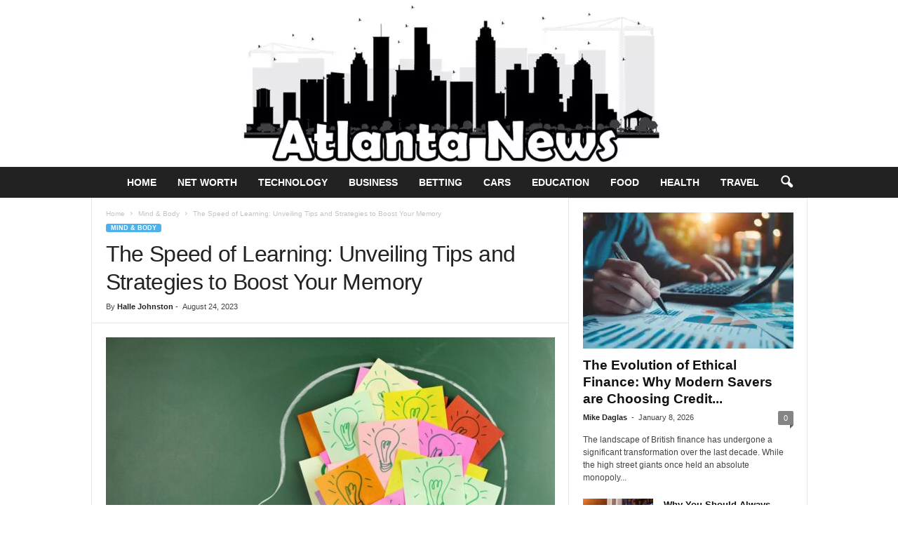

--- FILE ---
content_type: text/html; charset=UTF-8
request_url: https://www.atlnightspots.com/strategies-to-boost-your-memory/
body_size: 28209
content:
<!doctype html >
<!--[if IE 8]>    <html class="ie8" lang="en-US"> <![endif]-->
<!--[if IE 9]>    <html class="ie9" lang="en-US"> <![endif]-->
<!--[if gt IE 8]><!--> <html lang="en-US"> <!--<![endif]-->
<head><meta charset="UTF-8" /><script>if(navigator.userAgent.match(/MSIE|Internet Explorer/i)||navigator.userAgent.match(/Trident\/7\..*?rv:11/i)){var href=document.location.href;if(!href.match(/[?&]nowprocket/)){if(href.indexOf("?")==-1){if(href.indexOf("#")==-1){document.location.href=href+"?nowprocket=1"}else{document.location.href=href.replace("#","?nowprocket=1#")}}else{if(href.indexOf("#")==-1){document.location.href=href+"&nowprocket=1"}else{document.location.href=href.replace("#","&nowprocket=1#")}}}}</script><script>(()=>{class RocketLazyLoadScripts{constructor(){this.v="2.0.3",this.userEvents=["keydown","keyup","mousedown","mouseup","mousemove","mouseover","mouseenter","mouseout","mouseleave","touchmove","touchstart","touchend","touchcancel","wheel","click","dblclick","input","visibilitychange"],this.attributeEvents=["onblur","onclick","oncontextmenu","ondblclick","onfocus","onmousedown","onmouseenter","onmouseleave","onmousemove","onmouseout","onmouseover","onmouseup","onmousewheel","onscroll","onsubmit"]}async t(){this.i(),this.o(),/iP(ad|hone)/.test(navigator.userAgent)&&this.h(),this.u(),this.l(this),this.m(),this.k(this),this.p(this),this._(),await Promise.all([this.R(),this.L()]),this.lastBreath=Date.now(),this.S(this),this.P(),this.D(),this.O(),this.M(),await this.C(this.delayedScripts.normal),await this.C(this.delayedScripts.defer),await this.C(this.delayedScripts.async),this.F("domReady"),await this.T(),await this.j(),await this.I(),this.F("windowLoad"),await this.A(),window.dispatchEvent(new Event("rocket-allScriptsLoaded")),this.everythingLoaded=!0,this.lastTouchEnd&&await new Promise((t=>setTimeout(t,500-Date.now()+this.lastTouchEnd))),this.H(),this.F("all"),this.U(),this.W()}i(){this.CSPIssue=sessionStorage.getItem("rocketCSPIssue"),document.addEventListener("securitypolicyviolation",(t=>{this.CSPIssue||"script-src-elem"!==t.violatedDirective||"data"!==t.blockedURI||(this.CSPIssue=!0,sessionStorage.setItem("rocketCSPIssue",!0))}),{isRocket:!0})}o(){window.addEventListener("pageshow",(t=>{this.persisted=t.persisted,this.realWindowLoadedFired=!0}),{isRocket:!0}),window.addEventListener("pagehide",(()=>{this.onFirstUserAction=null}),{isRocket:!0})}h(){let t;function e(e){t=e}window.addEventListener("touchstart",e,{isRocket:!0}),window.addEventListener("touchend",(function i(o){Math.abs(o.changedTouches[0].pageX-t.changedTouches[0].pageX)<10&&Math.abs(o.changedTouches[0].pageY-t.changedTouches[0].pageY)<10&&o.timeStamp-t.timeStamp<200&&(o.target.dispatchEvent(new PointerEvent("click",{target:o.target,bubbles:!0,cancelable:!0,detail:1})),event.preventDefault(),window.removeEventListener("touchstart",e,{isRocket:!0}),window.removeEventListener("touchend",i,{isRocket:!0}))}),{isRocket:!0})}q(t){this.userActionTriggered||("mousemove"!==t.type||this.firstMousemoveIgnored?"keyup"===t.type||"mouseover"===t.type||"mouseout"===t.type||(this.userActionTriggered=!0,this.onFirstUserAction&&this.onFirstUserAction()):this.firstMousemoveIgnored=!0),"click"===t.type&&t.preventDefault(),this.savedUserEvents.length>0&&(t.stopPropagation(),t.stopImmediatePropagation()),"touchstart"===this.lastEvent&&"touchend"===t.type&&(this.lastTouchEnd=Date.now()),"click"===t.type&&(this.lastTouchEnd=0),this.lastEvent=t.type,this.savedUserEvents.push(t)}u(){this.savedUserEvents=[],this.userEventHandler=this.q.bind(this),this.userEvents.forEach((t=>window.addEventListener(t,this.userEventHandler,{passive:!1,isRocket:!0})))}U(){this.userEvents.forEach((t=>window.removeEventListener(t,this.userEventHandler,{passive:!1,isRocket:!0}))),this.savedUserEvents.forEach((t=>{t.target.dispatchEvent(new window[t.constructor.name](t.type,t))}))}m(){this.eventsMutationObserver=new MutationObserver((t=>{const e="return false";for(const i of t){if("attributes"===i.type){const t=i.target.getAttribute(i.attributeName);t&&t!==e&&(i.target.setAttribute("data-rocket-"+i.attributeName,t),i.target["rocket"+i.attributeName]=new Function("event",t),i.target.setAttribute(i.attributeName,e))}"childList"===i.type&&i.addedNodes.forEach((t=>{if(t.nodeType===Node.ELEMENT_NODE)for(const i of t.attributes)this.attributeEvents.includes(i.name)&&i.value&&""!==i.value&&(t.setAttribute("data-rocket-"+i.name,i.value),t["rocket"+i.name]=new Function("event",i.value),t.setAttribute(i.name,e))}))}})),this.eventsMutationObserver.observe(document,{subtree:!0,childList:!0,attributeFilter:this.attributeEvents})}H(){this.eventsMutationObserver.disconnect(),this.attributeEvents.forEach((t=>{document.querySelectorAll("[data-rocket-"+t+"]").forEach((e=>{e.setAttribute(t,e.getAttribute("data-rocket-"+t)),e.removeAttribute("data-rocket-"+t)}))}))}k(t){Object.defineProperty(HTMLElement.prototype,"onclick",{get(){return this.rocketonclick||null},set(e){this.rocketonclick=e,this.setAttribute(t.everythingLoaded?"onclick":"data-rocket-onclick","this.rocketonclick(event)")}})}S(t){function e(e,i){let o=e[i];e[i]=null,Object.defineProperty(e,i,{get:()=>o,set(s){t.everythingLoaded?o=s:e["rocket"+i]=o=s}})}e(document,"onreadystatechange"),e(window,"onload"),e(window,"onpageshow");try{Object.defineProperty(document,"readyState",{get:()=>t.rocketReadyState,set(e){t.rocketReadyState=e},configurable:!0}),document.readyState="loading"}catch(t){console.log("WPRocket DJE readyState conflict, bypassing")}}l(t){this.originalAddEventListener=EventTarget.prototype.addEventListener,this.originalRemoveEventListener=EventTarget.prototype.removeEventListener,this.savedEventListeners=[],EventTarget.prototype.addEventListener=function(e,i,o){o&&o.isRocket||!t.B(e,this)&&!t.userEvents.includes(e)||t.B(e,this)&&!t.userActionTriggered||e.startsWith("rocket-")||t.everythingLoaded?t.originalAddEventListener.call(this,e,i,o):t.savedEventListeners.push({target:this,remove:!1,type:e,func:i,options:o})},EventTarget.prototype.removeEventListener=function(e,i,o){o&&o.isRocket||!t.B(e,this)&&!t.userEvents.includes(e)||t.B(e,this)&&!t.userActionTriggered||e.startsWith("rocket-")||t.everythingLoaded?t.originalRemoveEventListener.call(this,e,i,o):t.savedEventListeners.push({target:this,remove:!0,type:e,func:i,options:o})}}F(t){"all"===t&&(EventTarget.prototype.addEventListener=this.originalAddEventListener,EventTarget.prototype.removeEventListener=this.originalRemoveEventListener),this.savedEventListeners=this.savedEventListeners.filter((e=>{let i=e.type,o=e.target||window;return"domReady"===t&&"DOMContentLoaded"!==i&&"readystatechange"!==i||("windowLoad"===t&&"load"!==i&&"readystatechange"!==i&&"pageshow"!==i||(this.B(i,o)&&(i="rocket-"+i),e.remove?o.removeEventListener(i,e.func,e.options):o.addEventListener(i,e.func,e.options),!1))}))}p(t){let e;function i(e){return t.everythingLoaded?e:e.split(" ").map((t=>"load"===t||t.startsWith("load.")?"rocket-jquery-load":t)).join(" ")}function o(o){function s(e){const s=o.fn[e];o.fn[e]=o.fn.init.prototype[e]=function(){return this[0]===window&&t.userActionTriggered&&("string"==typeof arguments[0]||arguments[0]instanceof String?arguments[0]=i(arguments[0]):"object"==typeof arguments[0]&&Object.keys(arguments[0]).forEach((t=>{const e=arguments[0][t];delete arguments[0][t],arguments[0][i(t)]=e}))),s.apply(this,arguments),this}}if(o&&o.fn&&!t.allJQueries.includes(o)){const e={DOMContentLoaded:[],"rocket-DOMContentLoaded":[]};for(const t in e)document.addEventListener(t,(()=>{e[t].forEach((t=>t()))}),{isRocket:!0});o.fn.ready=o.fn.init.prototype.ready=function(i){function s(){parseInt(o.fn.jquery)>2?setTimeout((()=>i.bind(document)(o))):i.bind(document)(o)}return t.realDomReadyFired?!t.userActionTriggered||t.fauxDomReadyFired?s():e["rocket-DOMContentLoaded"].push(s):e.DOMContentLoaded.push(s),o([])},s("on"),s("one"),s("off"),t.allJQueries.push(o)}e=o}t.allJQueries=[],o(window.jQuery),Object.defineProperty(window,"jQuery",{get:()=>e,set(t){o(t)}})}P(){const t=new Map;document.write=document.writeln=function(e){const i=document.currentScript,o=document.createRange(),s=i.parentElement;let n=t.get(i);void 0===n&&(n=i.nextSibling,t.set(i,n));const c=document.createDocumentFragment();o.setStart(c,0),c.appendChild(o.createContextualFragment(e)),s.insertBefore(c,n)}}async R(){return new Promise((t=>{this.userActionTriggered?t():this.onFirstUserAction=t}))}async L(){return new Promise((t=>{document.addEventListener("DOMContentLoaded",(()=>{this.realDomReadyFired=!0,t()}),{isRocket:!0})}))}async I(){return this.realWindowLoadedFired?Promise.resolve():new Promise((t=>{window.addEventListener("load",t,{isRocket:!0})}))}M(){this.pendingScripts=[];this.scriptsMutationObserver=new MutationObserver((t=>{for(const e of t)e.addedNodes.forEach((t=>{"SCRIPT"!==t.tagName||t.noModule||t.isWPRocket||this.pendingScripts.push({script:t,promise:new Promise((e=>{const i=()=>{const i=this.pendingScripts.findIndex((e=>e.script===t));i>=0&&this.pendingScripts.splice(i,1),e()};t.addEventListener("load",i,{isRocket:!0}),t.addEventListener("error",i,{isRocket:!0}),setTimeout(i,1e3)}))})}))})),this.scriptsMutationObserver.observe(document,{childList:!0,subtree:!0})}async j(){await this.J(),this.pendingScripts.length?(await this.pendingScripts[0].promise,await this.j()):this.scriptsMutationObserver.disconnect()}D(){this.delayedScripts={normal:[],async:[],defer:[]},document.querySelectorAll("script[type$=rocketlazyloadscript]").forEach((t=>{t.hasAttribute("data-rocket-src")?t.hasAttribute("async")&&!1!==t.async?this.delayedScripts.async.push(t):t.hasAttribute("defer")&&!1!==t.defer||"module"===t.getAttribute("data-rocket-type")?this.delayedScripts.defer.push(t):this.delayedScripts.normal.push(t):this.delayedScripts.normal.push(t)}))}async _(){await this.L();let t=[];document.querySelectorAll("script[type$=rocketlazyloadscript][data-rocket-src]").forEach((e=>{let i=e.getAttribute("data-rocket-src");if(i&&!i.startsWith("data:")){i.startsWith("//")&&(i=location.protocol+i);try{const o=new URL(i).origin;o!==location.origin&&t.push({src:o,crossOrigin:e.crossOrigin||"module"===e.getAttribute("data-rocket-type")})}catch(t){}}})),t=[...new Map(t.map((t=>[JSON.stringify(t),t]))).values()],this.N(t,"preconnect")}async $(t){if(await this.G(),!0!==t.noModule||!("noModule"in HTMLScriptElement.prototype))return new Promise((e=>{let i;function o(){(i||t).setAttribute("data-rocket-status","executed"),e()}try{if(navigator.userAgent.includes("Firefox/")||""===navigator.vendor||this.CSPIssue)i=document.createElement("script"),[...t.attributes].forEach((t=>{let e=t.nodeName;"type"!==e&&("data-rocket-type"===e&&(e="type"),"data-rocket-src"===e&&(e="src"),i.setAttribute(e,t.nodeValue))})),t.text&&(i.text=t.text),t.nonce&&(i.nonce=t.nonce),i.hasAttribute("src")?(i.addEventListener("load",o,{isRocket:!0}),i.addEventListener("error",(()=>{i.setAttribute("data-rocket-status","failed-network"),e()}),{isRocket:!0}),setTimeout((()=>{i.isConnected||e()}),1)):(i.text=t.text,o()),i.isWPRocket=!0,t.parentNode.replaceChild(i,t);else{const i=t.getAttribute("data-rocket-type"),s=t.getAttribute("data-rocket-src");i?(t.type=i,t.removeAttribute("data-rocket-type")):t.removeAttribute("type"),t.addEventListener("load",o,{isRocket:!0}),t.addEventListener("error",(i=>{this.CSPIssue&&i.target.src.startsWith("data:")?(console.log("WPRocket: CSP fallback activated"),t.removeAttribute("src"),this.$(t).then(e)):(t.setAttribute("data-rocket-status","failed-network"),e())}),{isRocket:!0}),s?(t.fetchPriority="high",t.removeAttribute("data-rocket-src"),t.src=s):t.src="data:text/javascript;base64,"+window.btoa(unescape(encodeURIComponent(t.text)))}}catch(i){t.setAttribute("data-rocket-status","failed-transform"),e()}}));t.setAttribute("data-rocket-status","skipped")}async C(t){const e=t.shift();return e?(e.isConnected&&await this.$(e),this.C(t)):Promise.resolve()}O(){this.N([...this.delayedScripts.normal,...this.delayedScripts.defer,...this.delayedScripts.async],"preload")}N(t,e){this.trash=this.trash||[];let i=!0;var o=document.createDocumentFragment();t.forEach((t=>{const s=t.getAttribute&&t.getAttribute("data-rocket-src")||t.src;if(s&&!s.startsWith("data:")){const n=document.createElement("link");n.href=s,n.rel=e,"preconnect"!==e&&(n.as="script",n.fetchPriority=i?"high":"low"),t.getAttribute&&"module"===t.getAttribute("data-rocket-type")&&(n.crossOrigin=!0),t.crossOrigin&&(n.crossOrigin=t.crossOrigin),t.integrity&&(n.integrity=t.integrity),t.nonce&&(n.nonce=t.nonce),o.appendChild(n),this.trash.push(n),i=!1}})),document.head.appendChild(o)}W(){this.trash.forEach((t=>t.remove()))}async T(){try{document.readyState="interactive"}catch(t){}this.fauxDomReadyFired=!0;try{await this.G(),document.dispatchEvent(new Event("rocket-readystatechange")),await this.G(),document.rocketonreadystatechange&&document.rocketonreadystatechange(),await this.G(),document.dispatchEvent(new Event("rocket-DOMContentLoaded")),await this.G(),window.dispatchEvent(new Event("rocket-DOMContentLoaded"))}catch(t){console.error(t)}}async A(){try{document.readyState="complete"}catch(t){}try{await this.G(),document.dispatchEvent(new Event("rocket-readystatechange")),await this.G(),document.rocketonreadystatechange&&document.rocketonreadystatechange(),await this.G(),window.dispatchEvent(new Event("rocket-load")),await this.G(),window.rocketonload&&window.rocketonload(),await this.G(),this.allJQueries.forEach((t=>t(window).trigger("rocket-jquery-load"))),await this.G();const t=new Event("rocket-pageshow");t.persisted=this.persisted,window.dispatchEvent(t),await this.G(),window.rocketonpageshow&&window.rocketonpageshow({persisted:this.persisted})}catch(t){console.error(t)}}async G(){Date.now()-this.lastBreath>45&&(await this.J(),this.lastBreath=Date.now())}async J(){return document.hidden?new Promise((t=>setTimeout(t))):new Promise((t=>requestAnimationFrame(t)))}B(t,e){return e===document&&"readystatechange"===t||(e===document&&"DOMContentLoaded"===t||(e===window&&"DOMContentLoaded"===t||(e===window&&"load"===t||e===window&&"pageshow"===t)))}static run(){(new RocketLazyLoadScripts).t()}}RocketLazyLoadScripts.run()})();</script>
    <title>The Speed of Learning: Unveiling Tips and Strategies to Boost Your Memory - Atlanta Celebrity News</title><link rel="preload" data-rocket-preload as="image" href="https://www.atlnightspots.com/wp-content/uploads/2023/08/Strategies-to-Boost-Your-Memory.jpg" imagesrcset="https://www.atlnightspots.com/wp-content/uploads/2023/08/Strategies-to-Boost-Your-Memory.jpg 640w, https://www.atlnightspots.com/wp-content/uploads/2023/08/Strategies-to-Boost-Your-Memory-300x200.jpg 300w, https://www.atlnightspots.com/wp-content/uploads/2023/08/Strategies-to-Boost-Your-Memory-768x511.jpg 768w" imagesizes="(max-width: 640px) 100vw, 640px" fetchpriority="high">
    
    <meta name="viewport" content="width=device-width, initial-scale=1.0">
    <link rel="pingback" href="https://www.atlnightspots.com/xmlrpc.php" />
    <meta name='robots' content='index, follow, max-image-preview:large, max-snippet:-1, max-video-preview:-1' />
<link rel="icon" type="image/png" href="https://www.atlnightspots.com/wp-content/uploads/2022/03/Atlanta-favicon.png">
	<!-- This site is optimized with the Yoast SEO plugin v26.8 - https://yoast.com/product/yoast-seo-wordpress/ -->
	<meta name="description" content="Unlock accelerated learning: Discover the nexus of memory and speed, with strategies to thrive in a knowledge-driven era." />
	<link rel="canonical" href="https://www.atlnightspots.com/strategies-to-boost-your-memory/" />
	<meta property="og:locale" content="en_US" />
	<meta property="og:type" content="article" />
	<meta property="og:title" content="The Speed of Learning: Unveiling Tips and Strategies to Boost Your Memory - Atlanta Celebrity News" />
	<meta property="og:description" content="Unlock accelerated learning: Discover the nexus of memory and speed, with strategies to thrive in a knowledge-driven era." />
	<meta property="og:url" content="https://www.atlnightspots.com/strategies-to-boost-your-memory/" />
	<meta property="og:site_name" content="Atlanta Celebrity News" />
	<meta property="article:published_time" content="2023-08-24T13:53:59+00:00" />
	<meta property="og:image" content="https://www.atlnightspots.com/wp-content/uploads/2023/08/Strategies-to-Boost-Your-Memory.jpg" />
	<meta property="og:image:width" content="640" />
	<meta property="og:image:height" content="426" />
	<meta property="og:image:type" content="image/jpeg" />
	<meta name="author" content="Halle Johnston" />
	<meta name="twitter:card" content="summary_large_image" />
	<meta name="twitter:label1" content="Written by" />
	<meta name="twitter:data1" content="Halle Johnston" />
	<meta name="twitter:label2" content="Est. reading time" />
	<meta name="twitter:data2" content="3 minutes" />
	<script type="application/ld+json" class="yoast-schema-graph">{"@context":"https://schema.org","@graph":[{"@type":"Article","@id":"https://www.atlnightspots.com/strategies-to-boost-your-memory/#article","isPartOf":{"@id":"https://www.atlnightspots.com/strategies-to-boost-your-memory/"},"author":{"name":"Halle Johnston","@id":"https://www.atlnightspots.com/#/schema/person/528dd70614afe68007aa051d833020b5"},"headline":"The Speed of Learning: Unveiling Tips and Strategies to Boost Your Memory","datePublished":"2023-08-24T13:53:59+00:00","mainEntityOfPage":{"@id":"https://www.atlnightspots.com/strategies-to-boost-your-memory/"},"wordCount":551,"image":{"@id":"https://www.atlnightspots.com/strategies-to-boost-your-memory/#primaryimage"},"thumbnailUrl":"https://www.atlnightspots.com/wp-content/uploads/2023/08/Strategies-to-Boost-Your-Memory.jpg","keywords":["active recall","learning speed","lifelong learning","Memory enhancement","spaced repetition"],"articleSection":["Mind &amp; Body"],"inLanguage":"en-US"},{"@type":"WebPage","@id":"https://www.atlnightspots.com/strategies-to-boost-your-memory/","url":"https://www.atlnightspots.com/strategies-to-boost-your-memory/","name":"The Speed of Learning: Unveiling Tips and Strategies to Boost Your Memory - Atlanta Celebrity News","isPartOf":{"@id":"https://www.atlnightspots.com/#website"},"primaryImageOfPage":{"@id":"https://www.atlnightspots.com/strategies-to-boost-your-memory/#primaryimage"},"image":{"@id":"https://www.atlnightspots.com/strategies-to-boost-your-memory/#primaryimage"},"thumbnailUrl":"https://www.atlnightspots.com/wp-content/uploads/2023/08/Strategies-to-Boost-Your-Memory.jpg","datePublished":"2023-08-24T13:53:59+00:00","author":{"@id":"https://www.atlnightspots.com/#/schema/person/528dd70614afe68007aa051d833020b5"},"description":"Unlock accelerated learning: Discover the nexus of memory and speed, with strategies to thrive in a knowledge-driven era.","breadcrumb":{"@id":"https://www.atlnightspots.com/strategies-to-boost-your-memory/#breadcrumb"},"inLanguage":"en-US","potentialAction":[{"@type":"ReadAction","target":["https://www.atlnightspots.com/strategies-to-boost-your-memory/"]}]},{"@type":"ImageObject","inLanguage":"en-US","@id":"https://www.atlnightspots.com/strategies-to-boost-your-memory/#primaryimage","url":"https://www.atlnightspots.com/wp-content/uploads/2023/08/Strategies-to-Boost-Your-Memory.jpg","contentUrl":"https://www.atlnightspots.com/wp-content/uploads/2023/08/Strategies-to-Boost-Your-Memory.jpg","width":640,"height":426,"caption":"Source: verywellmind.com"},{"@type":"BreadcrumbList","@id":"https://www.atlnightspots.com/strategies-to-boost-your-memory/#breadcrumb","itemListElement":[{"@type":"ListItem","position":1,"name":"Home","item":"https://www.atlnightspots.com/"},{"@type":"ListItem","position":2,"name":"The Speed of Learning: Unveiling Tips and Strategies to Boost Your Memory"}]},{"@type":"WebSite","@id":"https://www.atlnightspots.com/#website","url":"https://www.atlnightspots.com/","name":"Atlanta Celebrity News","description":"","potentialAction":[{"@type":"SearchAction","target":{"@type":"EntryPoint","urlTemplate":"https://www.atlnightspots.com/?s={search_term_string}"},"query-input":{"@type":"PropertyValueSpecification","valueRequired":true,"valueName":"search_term_string"}}],"inLanguage":"en-US"},{"@type":"Person","@id":"https://www.atlnightspots.com/#/schema/person/528dd70614afe68007aa051d833020b5","name":"Halle Johnston","image":{"@type":"ImageObject","inLanguage":"en-US","@id":"https://www.atlnightspots.com/#/schema/person/image/","url":"https://secure.gravatar.com/avatar/45897ec8ee8a342dcaeb842bb9ed8fe8fdf3172602500c097cc7f20a17a31e8d?s=96&d=mm&r=g","contentUrl":"https://secure.gravatar.com/avatar/45897ec8ee8a342dcaeb842bb9ed8fe8fdf3172602500c097cc7f20a17a31e8d?s=96&d=mm&r=g","caption":"Halle Johnston"},"url":"https://www.atlnightspots.com/author/halle-johnston/"}]}</script>
	<!-- / Yoast SEO plugin. -->



<link rel="alternate" type="application/rss+xml" title="Atlanta Celebrity News &raquo; Feed" href="https://www.atlnightspots.com/feed/" />
<link rel="alternate" title="oEmbed (JSON)" type="application/json+oembed" href="https://www.atlnightspots.com/wp-json/oembed/1.0/embed?url=https%3A%2F%2Fwww.atlnightspots.com%2Fstrategies-to-boost-your-memory%2F" />
<link rel="alternate" title="oEmbed (XML)" type="text/xml+oembed" href="https://www.atlnightspots.com/wp-json/oembed/1.0/embed?url=https%3A%2F%2Fwww.atlnightspots.com%2Fstrategies-to-boost-your-memory%2F&#038;format=xml" />
<style type="text/css" media="all">
.wpautoterms-footer{background-color:#ffffff;text-align:center;}
.wpautoterms-footer a{color:#000000;font-family:Arial, sans-serif;font-size:14px;}
.wpautoterms-footer .separator{color:#cccccc;font-family:Arial, sans-serif;font-size:14px;}</style>
<style id='wp-img-auto-sizes-contain-inline-css' type='text/css'>
img:is([sizes=auto i],[sizes^="auto," i]){contain-intrinsic-size:3000px 1500px}
/*# sourceURL=wp-img-auto-sizes-contain-inline-css */
</style>
<style id='wp-emoji-styles-inline-css' type='text/css'>

	img.wp-smiley, img.emoji {
		display: inline !important;
		border: none !important;
		box-shadow: none !important;
		height: 1em !important;
		width: 1em !important;
		margin: 0 0.07em !important;
		vertical-align: -0.1em !important;
		background: none !important;
		padding: 0 !important;
	}
/*# sourceURL=wp-emoji-styles-inline-css */
</style>
<style id='wp-block-library-inline-css' type='text/css'>
:root{--wp-block-synced-color:#7a00df;--wp-block-synced-color--rgb:122,0,223;--wp-bound-block-color:var(--wp-block-synced-color);--wp-editor-canvas-background:#ddd;--wp-admin-theme-color:#007cba;--wp-admin-theme-color--rgb:0,124,186;--wp-admin-theme-color-darker-10:#006ba1;--wp-admin-theme-color-darker-10--rgb:0,107,160.5;--wp-admin-theme-color-darker-20:#005a87;--wp-admin-theme-color-darker-20--rgb:0,90,135;--wp-admin-border-width-focus:2px}@media (min-resolution:192dpi){:root{--wp-admin-border-width-focus:1.5px}}.wp-element-button{cursor:pointer}:root .has-very-light-gray-background-color{background-color:#eee}:root .has-very-dark-gray-background-color{background-color:#313131}:root .has-very-light-gray-color{color:#eee}:root .has-very-dark-gray-color{color:#313131}:root .has-vivid-green-cyan-to-vivid-cyan-blue-gradient-background{background:linear-gradient(135deg,#00d084,#0693e3)}:root .has-purple-crush-gradient-background{background:linear-gradient(135deg,#34e2e4,#4721fb 50%,#ab1dfe)}:root .has-hazy-dawn-gradient-background{background:linear-gradient(135deg,#faaca8,#dad0ec)}:root .has-subdued-olive-gradient-background{background:linear-gradient(135deg,#fafae1,#67a671)}:root .has-atomic-cream-gradient-background{background:linear-gradient(135deg,#fdd79a,#004a59)}:root .has-nightshade-gradient-background{background:linear-gradient(135deg,#330968,#31cdcf)}:root .has-midnight-gradient-background{background:linear-gradient(135deg,#020381,#2874fc)}:root{--wp--preset--font-size--normal:16px;--wp--preset--font-size--huge:42px}.has-regular-font-size{font-size:1em}.has-larger-font-size{font-size:2.625em}.has-normal-font-size{font-size:var(--wp--preset--font-size--normal)}.has-huge-font-size{font-size:var(--wp--preset--font-size--huge)}.has-text-align-center{text-align:center}.has-text-align-left{text-align:left}.has-text-align-right{text-align:right}.has-fit-text{white-space:nowrap!important}#end-resizable-editor-section{display:none}.aligncenter{clear:both}.items-justified-left{justify-content:flex-start}.items-justified-center{justify-content:center}.items-justified-right{justify-content:flex-end}.items-justified-space-between{justify-content:space-between}.screen-reader-text{border:0;clip-path:inset(50%);height:1px;margin:-1px;overflow:hidden;padding:0;position:absolute;width:1px;word-wrap:normal!important}.screen-reader-text:focus{background-color:#ddd;clip-path:none;color:#444;display:block;font-size:1em;height:auto;left:5px;line-height:normal;padding:15px 23px 14px;text-decoration:none;top:5px;width:auto;z-index:100000}html :where(.has-border-color){border-style:solid}html :where([style*=border-top-color]){border-top-style:solid}html :where([style*=border-right-color]){border-right-style:solid}html :where([style*=border-bottom-color]){border-bottom-style:solid}html :where([style*=border-left-color]){border-left-style:solid}html :where([style*=border-width]){border-style:solid}html :where([style*=border-top-width]){border-top-style:solid}html :where([style*=border-right-width]){border-right-style:solid}html :where([style*=border-bottom-width]){border-bottom-style:solid}html :where([style*=border-left-width]){border-left-style:solid}html :where(img[class*=wp-image-]){height:auto;max-width:100%}:where(figure){margin:0 0 1em}html :where(.is-position-sticky){--wp-admin--admin-bar--position-offset:var(--wp-admin--admin-bar--height,0px)}@media screen and (max-width:600px){html :where(.is-position-sticky){--wp-admin--admin-bar--position-offset:0px}}

/*# sourceURL=wp-block-library-inline-css */
</style><style id='global-styles-inline-css' type='text/css'>
:root{--wp--preset--aspect-ratio--square: 1;--wp--preset--aspect-ratio--4-3: 4/3;--wp--preset--aspect-ratio--3-4: 3/4;--wp--preset--aspect-ratio--3-2: 3/2;--wp--preset--aspect-ratio--2-3: 2/3;--wp--preset--aspect-ratio--16-9: 16/9;--wp--preset--aspect-ratio--9-16: 9/16;--wp--preset--color--black: #000000;--wp--preset--color--cyan-bluish-gray: #abb8c3;--wp--preset--color--white: #ffffff;--wp--preset--color--pale-pink: #f78da7;--wp--preset--color--vivid-red: #cf2e2e;--wp--preset--color--luminous-vivid-orange: #ff6900;--wp--preset--color--luminous-vivid-amber: #fcb900;--wp--preset--color--light-green-cyan: #7bdcb5;--wp--preset--color--vivid-green-cyan: #00d084;--wp--preset--color--pale-cyan-blue: #8ed1fc;--wp--preset--color--vivid-cyan-blue: #0693e3;--wp--preset--color--vivid-purple: #9b51e0;--wp--preset--gradient--vivid-cyan-blue-to-vivid-purple: linear-gradient(135deg,rgb(6,147,227) 0%,rgb(155,81,224) 100%);--wp--preset--gradient--light-green-cyan-to-vivid-green-cyan: linear-gradient(135deg,rgb(122,220,180) 0%,rgb(0,208,130) 100%);--wp--preset--gradient--luminous-vivid-amber-to-luminous-vivid-orange: linear-gradient(135deg,rgb(252,185,0) 0%,rgb(255,105,0) 100%);--wp--preset--gradient--luminous-vivid-orange-to-vivid-red: linear-gradient(135deg,rgb(255,105,0) 0%,rgb(207,46,46) 100%);--wp--preset--gradient--very-light-gray-to-cyan-bluish-gray: linear-gradient(135deg,rgb(238,238,238) 0%,rgb(169,184,195) 100%);--wp--preset--gradient--cool-to-warm-spectrum: linear-gradient(135deg,rgb(74,234,220) 0%,rgb(151,120,209) 20%,rgb(207,42,186) 40%,rgb(238,44,130) 60%,rgb(251,105,98) 80%,rgb(254,248,76) 100%);--wp--preset--gradient--blush-light-purple: linear-gradient(135deg,rgb(255,206,236) 0%,rgb(152,150,240) 100%);--wp--preset--gradient--blush-bordeaux: linear-gradient(135deg,rgb(254,205,165) 0%,rgb(254,45,45) 50%,rgb(107,0,62) 100%);--wp--preset--gradient--luminous-dusk: linear-gradient(135deg,rgb(255,203,112) 0%,rgb(199,81,192) 50%,rgb(65,88,208) 100%);--wp--preset--gradient--pale-ocean: linear-gradient(135deg,rgb(255,245,203) 0%,rgb(182,227,212) 50%,rgb(51,167,181) 100%);--wp--preset--gradient--electric-grass: linear-gradient(135deg,rgb(202,248,128) 0%,rgb(113,206,126) 100%);--wp--preset--gradient--midnight: linear-gradient(135deg,rgb(2,3,129) 0%,rgb(40,116,252) 100%);--wp--preset--font-size--small: 10px;--wp--preset--font-size--medium: 20px;--wp--preset--font-size--large: 30px;--wp--preset--font-size--x-large: 42px;--wp--preset--font-size--regular: 14px;--wp--preset--font-size--larger: 48px;--wp--preset--spacing--20: 0.44rem;--wp--preset--spacing--30: 0.67rem;--wp--preset--spacing--40: 1rem;--wp--preset--spacing--50: 1.5rem;--wp--preset--spacing--60: 2.25rem;--wp--preset--spacing--70: 3.38rem;--wp--preset--spacing--80: 5.06rem;--wp--preset--shadow--natural: 6px 6px 9px rgba(0, 0, 0, 0.2);--wp--preset--shadow--deep: 12px 12px 50px rgba(0, 0, 0, 0.4);--wp--preset--shadow--sharp: 6px 6px 0px rgba(0, 0, 0, 0.2);--wp--preset--shadow--outlined: 6px 6px 0px -3px rgb(255, 255, 255), 6px 6px rgb(0, 0, 0);--wp--preset--shadow--crisp: 6px 6px 0px rgb(0, 0, 0);}:where(.is-layout-flex){gap: 0.5em;}:where(.is-layout-grid){gap: 0.5em;}body .is-layout-flex{display: flex;}.is-layout-flex{flex-wrap: wrap;align-items: center;}.is-layout-flex > :is(*, div){margin: 0;}body .is-layout-grid{display: grid;}.is-layout-grid > :is(*, div){margin: 0;}:where(.wp-block-columns.is-layout-flex){gap: 2em;}:where(.wp-block-columns.is-layout-grid){gap: 2em;}:where(.wp-block-post-template.is-layout-flex){gap: 1.25em;}:where(.wp-block-post-template.is-layout-grid){gap: 1.25em;}.has-black-color{color: var(--wp--preset--color--black) !important;}.has-cyan-bluish-gray-color{color: var(--wp--preset--color--cyan-bluish-gray) !important;}.has-white-color{color: var(--wp--preset--color--white) !important;}.has-pale-pink-color{color: var(--wp--preset--color--pale-pink) !important;}.has-vivid-red-color{color: var(--wp--preset--color--vivid-red) !important;}.has-luminous-vivid-orange-color{color: var(--wp--preset--color--luminous-vivid-orange) !important;}.has-luminous-vivid-amber-color{color: var(--wp--preset--color--luminous-vivid-amber) !important;}.has-light-green-cyan-color{color: var(--wp--preset--color--light-green-cyan) !important;}.has-vivid-green-cyan-color{color: var(--wp--preset--color--vivid-green-cyan) !important;}.has-pale-cyan-blue-color{color: var(--wp--preset--color--pale-cyan-blue) !important;}.has-vivid-cyan-blue-color{color: var(--wp--preset--color--vivid-cyan-blue) !important;}.has-vivid-purple-color{color: var(--wp--preset--color--vivid-purple) !important;}.has-black-background-color{background-color: var(--wp--preset--color--black) !important;}.has-cyan-bluish-gray-background-color{background-color: var(--wp--preset--color--cyan-bluish-gray) !important;}.has-white-background-color{background-color: var(--wp--preset--color--white) !important;}.has-pale-pink-background-color{background-color: var(--wp--preset--color--pale-pink) !important;}.has-vivid-red-background-color{background-color: var(--wp--preset--color--vivid-red) !important;}.has-luminous-vivid-orange-background-color{background-color: var(--wp--preset--color--luminous-vivid-orange) !important;}.has-luminous-vivid-amber-background-color{background-color: var(--wp--preset--color--luminous-vivid-amber) !important;}.has-light-green-cyan-background-color{background-color: var(--wp--preset--color--light-green-cyan) !important;}.has-vivid-green-cyan-background-color{background-color: var(--wp--preset--color--vivid-green-cyan) !important;}.has-pale-cyan-blue-background-color{background-color: var(--wp--preset--color--pale-cyan-blue) !important;}.has-vivid-cyan-blue-background-color{background-color: var(--wp--preset--color--vivid-cyan-blue) !important;}.has-vivid-purple-background-color{background-color: var(--wp--preset--color--vivid-purple) !important;}.has-black-border-color{border-color: var(--wp--preset--color--black) !important;}.has-cyan-bluish-gray-border-color{border-color: var(--wp--preset--color--cyan-bluish-gray) !important;}.has-white-border-color{border-color: var(--wp--preset--color--white) !important;}.has-pale-pink-border-color{border-color: var(--wp--preset--color--pale-pink) !important;}.has-vivid-red-border-color{border-color: var(--wp--preset--color--vivid-red) !important;}.has-luminous-vivid-orange-border-color{border-color: var(--wp--preset--color--luminous-vivid-orange) !important;}.has-luminous-vivid-amber-border-color{border-color: var(--wp--preset--color--luminous-vivid-amber) !important;}.has-light-green-cyan-border-color{border-color: var(--wp--preset--color--light-green-cyan) !important;}.has-vivid-green-cyan-border-color{border-color: var(--wp--preset--color--vivid-green-cyan) !important;}.has-pale-cyan-blue-border-color{border-color: var(--wp--preset--color--pale-cyan-blue) !important;}.has-vivid-cyan-blue-border-color{border-color: var(--wp--preset--color--vivid-cyan-blue) !important;}.has-vivid-purple-border-color{border-color: var(--wp--preset--color--vivid-purple) !important;}.has-vivid-cyan-blue-to-vivid-purple-gradient-background{background: var(--wp--preset--gradient--vivid-cyan-blue-to-vivid-purple) !important;}.has-light-green-cyan-to-vivid-green-cyan-gradient-background{background: var(--wp--preset--gradient--light-green-cyan-to-vivid-green-cyan) !important;}.has-luminous-vivid-amber-to-luminous-vivid-orange-gradient-background{background: var(--wp--preset--gradient--luminous-vivid-amber-to-luminous-vivid-orange) !important;}.has-luminous-vivid-orange-to-vivid-red-gradient-background{background: var(--wp--preset--gradient--luminous-vivid-orange-to-vivid-red) !important;}.has-very-light-gray-to-cyan-bluish-gray-gradient-background{background: var(--wp--preset--gradient--very-light-gray-to-cyan-bluish-gray) !important;}.has-cool-to-warm-spectrum-gradient-background{background: var(--wp--preset--gradient--cool-to-warm-spectrum) !important;}.has-blush-light-purple-gradient-background{background: var(--wp--preset--gradient--blush-light-purple) !important;}.has-blush-bordeaux-gradient-background{background: var(--wp--preset--gradient--blush-bordeaux) !important;}.has-luminous-dusk-gradient-background{background: var(--wp--preset--gradient--luminous-dusk) !important;}.has-pale-ocean-gradient-background{background: var(--wp--preset--gradient--pale-ocean) !important;}.has-electric-grass-gradient-background{background: var(--wp--preset--gradient--electric-grass) !important;}.has-midnight-gradient-background{background: var(--wp--preset--gradient--midnight) !important;}.has-small-font-size{font-size: var(--wp--preset--font-size--small) !important;}.has-medium-font-size{font-size: var(--wp--preset--font-size--medium) !important;}.has-large-font-size{font-size: var(--wp--preset--font-size--large) !important;}.has-x-large-font-size{font-size: var(--wp--preset--font-size--x-large) !important;}
/*# sourceURL=global-styles-inline-css */
</style>

<style id='classic-theme-styles-inline-css' type='text/css'>
/*! This file is auto-generated */
.wp-block-button__link{color:#fff;background-color:#32373c;border-radius:9999px;box-shadow:none;text-decoration:none;padding:calc(.667em + 2px) calc(1.333em + 2px);font-size:1.125em}.wp-block-file__button{background:#32373c;color:#fff;text-decoration:none}
/*# sourceURL=/wp-includes/css/classic-themes.min.css */
</style>
<link data-minify="1" rel='stylesheet' id='wpautoterms_css-css' href='https://www.atlnightspots.com/wp-content/cache/min/1/wp-content/plugins/auto-terms-of-service-and-privacy-policy/css/wpautoterms.css?ver=1742993311' type='text/css' media='all' />
<link rel='stylesheet' id='cookie-notice-front-css' href='https://www.atlnightspots.com/wp-content/plugins/cookie-notice/css/front.min.css?ver=2.5.11' type='text/css' media='all' />
<link data-minify="1" rel='stylesheet' id='c4wp-public-css' href='https://www.atlnightspots.com/wp-content/cache/min/1/wp-content/plugins/wp-captcha/assets/css/c4wp-public.css?ver=1742993311' type='text/css' media='all' />
<link data-minify="1" rel='stylesheet' id='ppress-frontend-css' href='https://www.atlnightspots.com/wp-content/cache/min/1/wp-content/plugins/wp-user-avatar/assets/css/frontend.min.css?ver=1742993311' type='text/css' media='all' />
<link rel='stylesheet' id='ppress-flatpickr-css' href='https://www.atlnightspots.com/wp-content/plugins/wp-user-avatar/assets/flatpickr/flatpickr.min.css?ver=4.16.8' type='text/css' media='all' />
<link rel='stylesheet' id='ppress-select2-css' href='https://www.atlnightspots.com/wp-content/plugins/wp-user-avatar/assets/select2/select2.min.css?ver=6.9' type='text/css' media='all' />
<link data-minify="1" rel='stylesheet' id='td-theme-css' href='https://www.atlnightspots.com/wp-content/cache/min/1/wp-content/themes/Newsmag/style.css?ver=1742993311' type='text/css' media='all' />
<style id='td-theme-inline-css' type='text/css'>
    
        /* custom css - generated by TagDiv Composer */
        @media (max-width: 767px) {
            .td-header-desktop-wrap {
                display: none;
            }
        }
        @media (min-width: 767px) {
            .td-header-mobile-wrap {
                display: none;
            }
        }
    
	
/*# sourceURL=td-theme-inline-css */
</style>
<link data-minify="1" rel='stylesheet' id='td-legacy-framework-front-style-css' href='https://www.atlnightspots.com/wp-content/cache/min/1/wp-content/plugins/td-composer/legacy/Newsmag/assets/css/td_legacy_main.css?ver=1742993311' type='text/css' media='all' />
<style id='rocket-lazyload-inline-css' type='text/css'>
.rll-youtube-player{position:relative;padding-bottom:56.23%;height:0;overflow:hidden;max-width:100%;}.rll-youtube-player:focus-within{outline: 2px solid currentColor;outline-offset: 5px;}.rll-youtube-player iframe{position:absolute;top:0;left:0;width:100%;height:100%;z-index:100;background:0 0}.rll-youtube-player img{bottom:0;display:block;left:0;margin:auto;max-width:100%;width:100%;position:absolute;right:0;top:0;border:none;height:auto;-webkit-transition:.4s all;-moz-transition:.4s all;transition:.4s all}.rll-youtube-player img:hover{-webkit-filter:brightness(75%)}.rll-youtube-player .play{height:100%;width:100%;left:0;top:0;position:absolute;background:url(https://www.atlnightspots.com/wp-content/plugins/wp-rocket/assets/img/youtube.png) no-repeat center;background-color: transparent !important;cursor:pointer;border:none;}
/*# sourceURL=rocket-lazyload-inline-css */
</style>
<script type="rocketlazyloadscript" data-rocket-type="text/javascript" data-rocket-src="https://www.atlnightspots.com/wp-includes/js/jquery/jquery.min.js?ver=3.7.1" id="jquery-core-js" data-rocket-defer defer></script>
<script type="rocketlazyloadscript" data-rocket-type="text/javascript" data-rocket-src="https://www.atlnightspots.com/wp-includes/js/jquery/jquery-migrate.min.js?ver=3.4.1" id="jquery-migrate-js" data-rocket-defer defer></script>
<script type="rocketlazyloadscript" data-rocket-type="text/javascript" data-rocket-src="https://www.atlnightspots.com/wp-includes/js/dist/dom-ready.min.js?ver=f77871ff7694fffea381" id="wp-dom-ready-js" data-rocket-defer defer></script>
<script type="rocketlazyloadscript" data-minify="1" data-rocket-type="text/javascript" data-rocket-src="https://www.atlnightspots.com/wp-content/cache/min/1/wp-content/plugins/auto-terms-of-service-and-privacy-policy/js/base.js?ver=1742993311" id="wpautoterms_base-js" data-rocket-defer defer></script>
<script type="rocketlazyloadscript" data-rocket-type="text/javascript" id="cookie-notice-front-js-before">
/* <![CDATA[ */
var cnArgs = {"ajaxUrl":"https:\/\/www.atlnightspots.com\/wp-admin\/admin-ajax.php","nonce":"12e418d8a3","hideEffect":"fade","position":"bottom","onScroll":true,"onScrollOffset":100,"onClick":true,"cookieName":"cookie_notice_accepted","cookieTime":2592000,"cookieTimeRejected":2592000,"globalCookie":false,"redirection":false,"cache":true,"revokeCookies":false,"revokeCookiesOpt":"automatic"};

//# sourceURL=cookie-notice-front-js-before
/* ]]> */
</script>
<script type="rocketlazyloadscript" data-rocket-type="text/javascript" data-rocket-src="https://www.atlnightspots.com/wp-content/plugins/cookie-notice/js/front.min.js?ver=2.5.11" id="cookie-notice-front-js" data-rocket-defer defer></script>
<script type="rocketlazyloadscript" data-minify="1" data-rocket-type="text/javascript" data-rocket-src="https://www.atlnightspots.com/wp-content/cache/min/1/wp-content/plugins/stop-user-enumeration/frontend/js/frontend.js?ver=1742993311" id="stop-user-enumeration-js" defer="defer" data-wp-strategy="defer"></script>
<script type="rocketlazyloadscript" data-minify="1" data-rocket-type="text/javascript" data-rocket-src="https://www.atlnightspots.com/wp-content/cache/min/1/wp-content/plugins/wp-captcha/assets/js/c4wp-public.js?ver=1742993311" id="c4wp-public-js" data-rocket-defer defer></script>
<script type="rocketlazyloadscript" data-rocket-type="text/javascript" data-rocket-src="https://www.atlnightspots.com/wp-content/plugins/wp-user-avatar/assets/flatpickr/flatpickr.min.js?ver=4.16.8" id="ppress-flatpickr-js" data-rocket-defer defer></script>
<script type="rocketlazyloadscript" data-rocket-type="text/javascript" data-rocket-src="https://www.atlnightspots.com/wp-content/plugins/wp-user-avatar/assets/select2/select2.min.js?ver=4.16.8" id="ppress-select2-js" data-rocket-defer defer></script>
<link rel="https://api.w.org/" href="https://www.atlnightspots.com/wp-json/" /><link rel="alternate" title="JSON" type="application/json" href="https://www.atlnightspots.com/wp-json/wp/v2/posts/169313" /><link rel="EditURI" type="application/rsd+xml" title="RSD" href="https://www.atlnightspots.com/xmlrpc.php?rsd" />
<meta name="generator" content="WordPress 6.9" />
<link rel='shortlink' href='https://www.atlnightspots.com/?p=169313' />
<meta name="publicationmedia-verification" content="fe003ced-8005-4377-b8c0-bdbec081dbe8"><meta name="google-adsense-account" content="ca-pub-7681034087578164">
<!-- JS generated by theme -->

<script type="rocketlazyloadscript">
    
    

	    var tdBlocksArray = []; //here we store all the items for the current page

	    // td_block class - each ajax block uses a object of this class for requests
	    function tdBlock() {
		    this.id = '';
		    this.block_type = 1; //block type id (1-234 etc)
		    this.atts = '';
		    this.td_column_number = '';
		    this.td_current_page = 1; //
		    this.post_count = 0; //from wp
		    this.found_posts = 0; //from wp
		    this.max_num_pages = 0; //from wp
		    this.td_filter_value = ''; //current live filter value
		    this.is_ajax_running = false;
		    this.td_user_action = ''; // load more or infinite loader (used by the animation)
		    this.header_color = '';
		    this.ajax_pagination_infinite_stop = ''; //show load more at page x
	    }

        // td_js_generator - mini detector
        ( function () {
            var htmlTag = document.getElementsByTagName("html")[0];

	        if ( navigator.userAgent.indexOf("MSIE 10.0") > -1 ) {
                htmlTag.className += ' ie10';
            }

            if ( !!navigator.userAgent.match(/Trident.*rv\:11\./) ) {
                htmlTag.className += ' ie11';
            }

	        if ( navigator.userAgent.indexOf("Edge") > -1 ) {
                htmlTag.className += ' ieEdge';
            }

            if ( /(iPad|iPhone|iPod)/g.test(navigator.userAgent) ) {
                htmlTag.className += ' td-md-is-ios';
            }

            var user_agent = navigator.userAgent.toLowerCase();
            if ( user_agent.indexOf("android") > -1 ) {
                htmlTag.className += ' td-md-is-android';
            }

            if ( -1 !== navigator.userAgent.indexOf('Mac OS X')  ) {
                htmlTag.className += ' td-md-is-os-x';
            }

            if ( /chrom(e|ium)/.test(navigator.userAgent.toLowerCase()) ) {
               htmlTag.className += ' td-md-is-chrome';
            }

            if ( -1 !== navigator.userAgent.indexOf('Firefox') ) {
                htmlTag.className += ' td-md-is-firefox';
            }

            if ( -1 !== navigator.userAgent.indexOf('Safari') && -1 === navigator.userAgent.indexOf('Chrome') ) {
                htmlTag.className += ' td-md-is-safari';
            }

            if( -1 !== navigator.userAgent.indexOf('IEMobile') ){
                htmlTag.className += ' td-md-is-iemobile';
            }

        })();

        var tdLocalCache = {};

        ( function () {
            "use strict";

            tdLocalCache = {
                data: {},
                remove: function (resource_id) {
                    delete tdLocalCache.data[resource_id];
                },
                exist: function (resource_id) {
                    return tdLocalCache.data.hasOwnProperty(resource_id) && tdLocalCache.data[resource_id] !== null;
                },
                get: function (resource_id) {
                    return tdLocalCache.data[resource_id];
                },
                set: function (resource_id, cachedData) {
                    tdLocalCache.remove(resource_id);
                    tdLocalCache.data[resource_id] = cachedData;
                }
            };
        })();

    
    
var td_viewport_interval_list=[{"limitBottom":767,"sidebarWidth":251},{"limitBottom":1023,"sidebarWidth":339}];
var tdc_is_installed="yes";
var td_ajax_url="https:\/\/www.atlnightspots.com\/wp-admin\/admin-ajax.php?td_theme_name=Newsmag&v=5.4.2";
var td_get_template_directory_uri="https:\/\/www.atlnightspots.com\/wp-content\/plugins\/td-composer\/legacy\/common";
var tds_snap_menu="";
var tds_logo_on_sticky="";
var tds_header_style="10";
var td_please_wait="Please wait...";
var td_email_user_pass_incorrect="User or password incorrect!";
var td_email_user_incorrect="Email or username incorrect!";
var td_email_incorrect="Email incorrect!";
var td_user_incorrect="Username incorrect!";
var td_email_user_empty="Email or username empty!";
var td_pass_empty="Pass empty!";
var td_pass_pattern_incorrect="Invalid Pass Pattern!";
var td_retype_pass_incorrect="Retyped Pass incorrect!";
var tds_more_articles_on_post_enable="";
var tds_more_articles_on_post_time_to_wait="";
var tds_more_articles_on_post_pages_distance_from_top=0;
var tds_captcha="";
var tds_theme_color_site_wide="#4db2ec";
var tds_smart_sidebar="";
var tdThemeName="Newsmag";
var tdThemeNameWl="Newsmag";
var td_magnific_popup_translation_tPrev="Previous (Left arrow key)";
var td_magnific_popup_translation_tNext="Next (Right arrow key)";
var td_magnific_popup_translation_tCounter="%curr% of %total%";
var td_magnific_popup_translation_ajax_tError="The content from %url% could not be loaded.";
var td_magnific_popup_translation_image_tError="The image #%curr% could not be loaded.";
var tdBlockNonce="de9b106fb5";
var tdMobileMenu="enabled";
var tdMobileSearch="enabled";
var tdDateNamesI18n={"month_names":["January","February","March","April","May","June","July","August","September","October","November","December"],"month_names_short":["Jan","Feb","Mar","Apr","May","Jun","Jul","Aug","Sep","Oct","Nov","Dec"],"day_names":["Sunday","Monday","Tuesday","Wednesday","Thursday","Friday","Saturday"],"day_names_short":["Sun","Mon","Tue","Wed","Thu","Fri","Sat"]};
var td_ad_background_click_link="";
var td_ad_background_click_target="";
</script>


<!-- Header style compiled by theme -->

<style>
/* custom css - generated by TagDiv Composer */
    
/* custom css - generated by TagDiv Composer */

</style>




<script type="application/ld+json">
    {
        "@context": "https://schema.org",
        "@type": "BreadcrumbList",
        "itemListElement": [
            {
                "@type": "ListItem",
                "position": 1,
                "item": {
                    "@type": "WebSite",
                    "@id": "https://www.atlnightspots.com/",
                    "name": "Home"
                }
            },
            {
                "@type": "ListItem",
                "position": 2,
                    "item": {
                    "@type": "WebPage",
                    "@id": "https://www.atlnightspots.com/category/mind-body/",
                    "name": "Mind &amp; Body"
                }
            }
            ,{
                "@type": "ListItem",
                "position": 3,
                    "item": {
                    "@type": "WebPage",
                    "@id": "https://www.atlnightspots.com/strategies-to-boost-your-memory/",
                    "name": "The Speed of Learning: Unveiling Tips and Strategies to Boost Your Memory"                                
                }
            }    
        ]
    }
</script>
<link rel="icon" href="https://www.atlnightspots.com/wp-content/uploads/2022/03/Atlanta-favicon-150x150.png" sizes="32x32" />
<link rel="icon" href="https://www.atlnightspots.com/wp-content/uploads/2022/03/Atlanta-favicon.png" sizes="192x192" />
<link rel="apple-touch-icon" href="https://www.atlnightspots.com/wp-content/uploads/2022/03/Atlanta-favicon.png" />
<meta name="msapplication-TileImage" content="https://www.atlnightspots.com/wp-content/uploads/2022/03/Atlanta-favicon.png" />
	<style id="tdw-css-placeholder">/* custom css - generated by TagDiv Composer */
</style><noscript><style id="rocket-lazyload-nojs-css">.rll-youtube-player, [data-lazy-src]{display:none !important;}</style></noscript><style id="rocket-lazyrender-inline-css">[data-wpr-lazyrender] {content-visibility: auto;}</style><meta name="generator" content="WP Rocket 3.18.3" data-wpr-features="wpr_delay_js wpr_defer_js wpr_minify_js wpr_lazyload_iframes wpr_automatic_lazy_rendering wpr_oci wpr_image_dimensions wpr_minify_css wpr_preload_links wpr_desktop" /></head>

<body class="wp-singular post-template-default single single-post postid-169313 single-format-standard wp-theme-Newsmag cookies-not-set strategies-to-boost-your-memory global-block-template-1 td-full-layout" itemscope="itemscope" itemtype="https://schema.org/WebPage">

        <div class="td-scroll-up  td-hide-scroll-up-on-mob"  style="display:none;"><i class="td-icon-menu-up"></i></div>

    
    <div  class="td-menu-background"></div>
<div  id="td-mobile-nav">
    <div  class="td-mobile-container">
        <!-- mobile menu top section -->
        <div  class="td-menu-socials-wrap">
            <!-- socials -->
            <div class="td-menu-socials">
                            </div>
            <!-- close button -->
            <div class="td-mobile-close">
                <span><i class="td-icon-close-mobile"></i></span>
            </div>
        </div>

        <!-- login section -->
        
        <!-- menu section -->
        <div  class="td-mobile-content">
            <div class="menu-home-menu-container"><ul id="menu-home-menu" class="td-mobile-main-menu"><li id="menu-item-48333" class="menu-item menu-item-type-custom menu-item-object-custom menu-item-home menu-item-first menu-item-48333"><a href="https://www.atlnightspots.com" data-wpel-link="internal">Home</a></li>
<li id="menu-item-48720" class="menu-item menu-item-type-taxonomy menu-item-object-category menu-item-48720"><a href="https://www.atlnightspots.com/category/net-worth/" data-wpel-link="internal">Net Worth</a></li>
<li id="menu-item-48721" class="menu-item menu-item-type-taxonomy menu-item-object-category menu-item-48721"><a href="https://www.atlnightspots.com/category/technology/" data-wpel-link="internal">Technology</a></li>
<li id="menu-item-48717" class="menu-item menu-item-type-taxonomy menu-item-object-category menu-item-48717"><a href="https://www.atlnightspots.com/category/business/" data-wpel-link="internal">Business</a></li>
<li id="menu-item-158846" class="menu-item menu-item-type-taxonomy menu-item-object-category menu-item-158846"><a href="https://www.atlnightspots.com/category/betting/" data-wpel-link="internal">Betting</a></li>
<li id="menu-item-158847" class="menu-item menu-item-type-taxonomy menu-item-object-category menu-item-158847"><a href="https://www.atlnightspots.com/category/cars/" data-wpel-link="internal">Cars</a></li>
<li id="menu-item-158848" class="menu-item menu-item-type-taxonomy menu-item-object-category menu-item-158848"><a href="https://www.atlnightspots.com/category/education/" data-wpel-link="internal">Education</a></li>
<li id="menu-item-158849" class="menu-item menu-item-type-taxonomy menu-item-object-category menu-item-158849"><a href="https://www.atlnightspots.com/category/food/" data-wpel-link="internal">Food</a></li>
<li id="menu-item-158850" class="menu-item menu-item-type-taxonomy menu-item-object-category menu-item-158850"><a href="https://www.atlnightspots.com/category/health/" data-wpel-link="internal">Health</a></li>
<li id="menu-item-158851" class="menu-item menu-item-type-taxonomy menu-item-object-category menu-item-158851"><a href="https://www.atlnightspots.com/category/travel/" data-wpel-link="internal">Travel</a></li>
</ul></div>        </div>
    </div>

    <!-- register/login section -->
    </div>    <div  class="td-search-background"></div>
<div  class="td-search-wrap-mob">
	<div  class="td-drop-down-search">
		<form method="get" class="td-search-form" action="https://www.atlnightspots.com/">
			<!-- close button -->
			<div class="td-search-close">
				<span><i class="td-icon-close-mobile"></i></span>
			</div>
			<div role="search" class="td-search-input">
				<span>Search</span>
				<input id="td-header-search-mob" type="text" value="" name="s" autocomplete="off" />
			</div>
		</form>
		<div  id="td-aj-search-mob"></div>
	</div>
</div>

    <div  id="td-outer-wrap">
    
        <div  class="td-outer-container">
        
            <!--
Header style 10
-->

<div  class="td-header-wrap td-header-style-10">
	<div class="td-top-menu-full">
        <div class="td-header-row td-header-top-menu td-make-full">
		    	    </div>
	</div>

	<div class="td-header-row td-header-header ">
		<div class="td-header-text-logo">
					<a class="td-main-logo" href="https://www.atlnightspots.com/" data-wpel-link="internal">
			<img src="https://www.atlnightspots.com/wp-content/uploads/2020/01/Atlanta-News-scaled.jpg" alt="" title="Atlanta Celebrity News"  width="640" height="238"/>
			<span class="td-visual-hidden">Atlanta Celebrity News</span>
		</a>
				</div>
	</div>

    <div class="td-header-menu-wrap">
        <div class="td-header-row td-header-main-menu">
            <div class="td-make-full">
                <div id="td-header-menu" role="navigation">
        <div id="td-top-mobile-toggle"><span><i class="td-icon-font td-icon-mobile"></i></span></div>
        <div class="td-main-menu-logo td-logo-in-header">
                <a class="td-main-logo" href="https://www.atlnightspots.com/" data-wpel-link="internal">
            <img src="https://www.atlnightspots.com/wp-content/uploads/2020/01/Atlanta-News-scaled.jpg" alt="" title="Atlanta Celebrity News"  width="640" height="238"/>
        </a>
        </div>
    <div class="menu-home-menu-container"><ul id="menu-home-menu-1" class="sf-menu"><li class="menu-item menu-item-type-custom menu-item-object-custom menu-item-home menu-item-first td-menu-item td-normal-menu menu-item-48333"><a href="https://www.atlnightspots.com" data-wpel-link="internal">Home</a></li>
<li class="menu-item menu-item-type-taxonomy menu-item-object-category td-menu-item td-normal-menu menu-item-48720"><a href="https://www.atlnightspots.com/category/net-worth/" data-wpel-link="internal">Net Worth</a></li>
<li class="menu-item menu-item-type-taxonomy menu-item-object-category td-menu-item td-normal-menu menu-item-48721"><a href="https://www.atlnightspots.com/category/technology/" data-wpel-link="internal">Technology</a></li>
<li class="menu-item menu-item-type-taxonomy menu-item-object-category td-menu-item td-normal-menu menu-item-48717"><a href="https://www.atlnightspots.com/category/business/" data-wpel-link="internal">Business</a></li>
<li class="menu-item menu-item-type-taxonomy menu-item-object-category td-menu-item td-normal-menu menu-item-158846"><a href="https://www.atlnightspots.com/category/betting/" data-wpel-link="internal">Betting</a></li>
<li class="menu-item menu-item-type-taxonomy menu-item-object-category td-menu-item td-normal-menu menu-item-158847"><a href="https://www.atlnightspots.com/category/cars/" data-wpel-link="internal">Cars</a></li>
<li class="menu-item menu-item-type-taxonomy menu-item-object-category td-menu-item td-normal-menu menu-item-158848"><a href="https://www.atlnightspots.com/category/education/" data-wpel-link="internal">Education</a></li>
<li class="menu-item menu-item-type-taxonomy menu-item-object-category td-menu-item td-normal-menu menu-item-158849"><a href="https://www.atlnightspots.com/category/food/" data-wpel-link="internal">Food</a></li>
<li class="menu-item menu-item-type-taxonomy menu-item-object-category td-menu-item td-normal-menu menu-item-158850"><a href="https://www.atlnightspots.com/category/health/" data-wpel-link="internal">Health</a></li>
<li class="menu-item menu-item-type-taxonomy menu-item-object-category td-menu-item td-normal-menu menu-item-158851"><a href="https://www.atlnightspots.com/category/travel/" data-wpel-link="internal">Travel</a></li>
</ul></div></div>

<div class="td-search-wrapper">
    <div id="td-top-search">
        <!-- Search -->
        <div class="header-search-wrap">
            <div class="dropdown header-search">
                <a id="td-header-search-button" href="#" role="button" aria-label="search icon" class="dropdown-toggle " data-toggle="dropdown"><i class="td-icon-search"></i></a>
                                <span id="td-header-search-button-mob" class="dropdown-toggle " data-toggle="dropdown"><i class="td-icon-search"></i></span>
                            </div>
        </div>
    </div>
</div>

<div class="header-search-wrap">
	<div class="dropdown header-search">
		<div class="td-drop-down-search">
			<form method="get" class="td-search-form" action="https://www.atlnightspots.com/">
				<div role="search" class="td-head-form-search-wrap">
					<input class="needsclick" id="td-header-search" type="text" value="" name="s" autocomplete="off" /><input class="wpb_button wpb_btn-inverse btn" type="submit" id="td-header-search-top" value="Search" />
				</div>
			</form>
			<div id="td-aj-search"></div>
		</div>
	</div>
</div>            </div>
        </div>
    </div>

	<div class="td-header-container">
		<div class="td-header-row">
			<div class="td-header-sp-rec">
				
<div class="td-header-ad-wrap ">
    

</div>			</div>
		</div>
	</div>
</div>
    <div  class="td-container td-post-template-default">
        <div class="td-container-border">
            <div class="td-pb-row">
                                        <div class="td-pb-span8 td-main-content" role="main">
                            <div class="td-ss-main-content">
                                

    <article id="post-169313" class="post-169313 post type-post status-publish format-standard has-post-thumbnail hentry category-mind-body tag-active-recall tag-learning-speed tag-lifelong-learning tag-memory-enhancement tag-spaced-repetition" itemscope itemtype="https://schema.org/Article"47>
        <div class="td-post-header td-pb-padding-side">
            <div class="entry-crumbs"><span><a title="" class="entry-crumb" href="https://www.atlnightspots.com/" data-wpel-link="internal">Home</a></span> <i class="td-icon-right td-bread-sep"></i> <span><a title="View all posts in Mind &amp;amp; Body" class="entry-crumb" href="https://www.atlnightspots.com/category/mind-body/" data-wpel-link="internal">Mind &amp; Body</a></span> <i class="td-icon-right td-bread-sep td-bred-no-url-last"></i> <span class="td-bred-no-url-last">The Speed of Learning: Unveiling Tips and Strategies to Boost Your Memory</span></div>
            <!-- category --><ul class="td-category"><li class="entry-category"><a href="https://www.atlnightspots.com/category/mind-body/" data-wpel-link="internal">Mind &amp; Body</a></li></ul>
            <header>
                <h1 class="entry-title">The Speed of Learning: Unveiling Tips and Strategies to Boost Your Memory</h1>

                

                <div class="meta-info">

                    <!-- author --><div class="td-post-author-name"><div class="td-author-by">By</div> <a href="https://www.atlnightspots.com/author/halle-johnston/" data-wpel-link="internal">Halle Johnston</a><div class="td-author-line"> - </div> </div>                    <!-- date --><span class="td-post-date"><time class="entry-date updated td-module-date" datetime="2023-08-24T15:53:59+02:00" >August 24, 2023</time></span>                    <!-- modified date -->                    <!-- views -->                    <!-- comments -->                </div>
            </header>
        </div>

        
        <div class="td-post-content td-pb-padding-side">

        <!-- image --><div class="td-post-featured-image"><figure><img fetchpriority="high" width="640" height="426" class="entry-thumb" src="https://www.atlnightspots.com/wp-content/uploads/2023/08/Strategies-to-Boost-Your-Memory.jpg" srcset="https://www.atlnightspots.com/wp-content/uploads/2023/08/Strategies-to-Boost-Your-Memory.jpg 640w, https://www.atlnightspots.com/wp-content/uploads/2023/08/Strategies-to-Boost-Your-Memory-300x200.jpg 300w, https://www.atlnightspots.com/wp-content/uploads/2023/08/Strategies-to-Boost-Your-Memory-768x511.jpg 768w" sizes="(max-width: 640px) 100vw, 640px" alt="" title="Strategies to Boost Your Memory"/><figcaption class="wp-caption-text">Source: verywellmind.com</figcaption></figure></div>
        <!-- content --><p>In our rapidly evolving digital age, the speed at which we learn determines our success. At the intersection of learning speed and efficiency lies the pivotal role of memory. Enhanced memory doesn&#8217;t just mean remembering birthdays or trivia; it underpins personal growth, professional achievement, and overall cognitive health. The potential to harness and improve our memory equates to an unparalleled advantage in a competitive, knowledge-driven world.</p>
<h2>Understanding Memory and Learning Speed</h2>
<p>Memory, simply put, is our brain&#8217;s ability to store and retrieve information. Learning speed denotes the pace at which we absorb and process new data. The magic happens in our brains where neural connections form intricate networks. Every piece of information or skill we learn strengthens these connections through a process called synaptic plasticity. The more robust these connections, the quicker and more efficient our memory becomes.</p>
<figure id="attachment_169315" aria-describedby="caption-attachment-169315" style="width: 640px" class="wp-caption alignnone"><img fetchpriority="high" decoding="async" class="size-full wp-image-169315" src="https://www.atlnightspots.com/wp-content/uploads/2023/08/Strategies-to-Boost-Your-Memory-1-scaled.jpg" alt="" width="640" height="360" srcset="https://www.atlnightspots.com/wp-content/uploads/2023/08/Strategies-to-Boost-Your-Memory-1-scaled.jpg 640w, https://www.atlnightspots.com/wp-content/uploads/2023/08/Strategies-to-Boost-Your-Memory-1-300x169.jpg 300w, https://www.atlnightspots.com/wp-content/uploads/2023/08/Strategies-to-Boost-Your-Memory-1-768x432.jpg 768w, https://www.atlnightspots.com/wp-content/uploads/2023/08/Strategies-to-Boost-Your-Memory-1-1536x864.jpg 1536w" sizes="(max-width: 640px) 100vw, 640px" /><figcaption id="caption-attachment-169315" class="wp-caption-text">Source: livescience.com</figcaption></figure>
<h2>Factors Affecting Learning Speed and Memory</h2>
<p>Several elements play into our learning capacity. Age, while a significant factor, doesn&#8217;t spell doom for older learners. <a href="https://www.ncbi.nlm.nih.gov/pmc/articles/PMC4651462/" data-wpel-link="external" rel="nofollow external noopener noreferrer">Sleep rejuvenates our brain</a>, optimizing memory processes. On the flip side, stress hampers cognitive functions, slowing learning. Furthermore, a conducive learning environment, free from distractions, is instrumental. Various studies, like those showcasing sleep&#8217;s role in memory consolidation, exemplify these influences.</p>
<h2>Proven Strategies to Accelerate Learning</h2>
<p>Two game-changing techniques stand out: spaced repetition and active recall. Spaced repetition involves reviewing information at increasing intervals, ensuring longer memory retention. Active recall, meanwhile, is testing oneself, which solidifies learning. For instance, medical students often use these techniques to master vast volumes of information, illustrating their effectiveness. Outlets such as Gizmo, which is one of the best <a class="id91" href="https://gizmo.ai/">Quizlet alternatives</a> can help in this domain with the plethora of quizzes they offer all varying in difficulty and the necessity to provide fast or slow answers.</p>
<figure id="attachment_169316" aria-describedby="caption-attachment-169316" style="width: 1500px" class="wp-caption alignnone"><img decoding="async" class="size-full wp-image-169316" src="https://www.atlnightspots.com/wp-content/uploads/2023/08/Learning-Speed-scaled.webp" alt="" width="1500" height="1001" srcset="https://www.atlnightspots.com/wp-content/uploads/2023/08/Learning-Speed-scaled.webp 1500w, https://www.atlnightspots.com/wp-content/uploads/2023/08/Learning-Speed-300x200.webp 300w, https://www.atlnightspots.com/wp-content/uploads/2023/08/Learning-Speed-640x427.webp 640w, https://www.atlnightspots.com/wp-content/uploads/2023/08/Learning-Speed-768x513.webp 768w, https://www.atlnightspots.com/wp-content/uploads/2023/08/Learning-Speed-1536x1025.webp 1536w" sizes="(max-width: 1500px) 100vw, 1500px" /><figcaption id="caption-attachment-169316" class="wp-caption-text">Source: newatlas.com</figcaption></figure>
<h2>Lifestyle Habits for Improved Memory and Learning</h2>
<p>What we eat, drink, and how we move directly affects our brains. Hydration and balanced nutrition fuel optimal cognitive function. Regular exercise boosts brain health, improving memory and learning capacities. Additionally, mindfulness practices and <a href="https://www.nytimes.com/guides/well/how-to-meditate" data-wpel-link="external" rel="nofollow external noopener noreferrer">meditation</a> have shown promise in enhancing memory, offering a respite from our chaotic lives. A simple tip? Start with a 10-minute daily meditation or ensure you’re drinking enough water throughout the day.</p>
<h2>Technology and Memory Enhancement</h2>
<p>Today’s tech landscape offers a double-edged sword. While memory-enhancing apps and gamified platforms promise accelerated learning, the incessant influx of information can overwhelm. Tools like Anki or Duolingo leverage the principles of spaced repetition and active recall. Yet, the challenge remains to use them judiciously, avoiding pitfalls like distractions. Setting specific goals and limiting screen time can be helpful strategies.</p>
<figure id="attachment_169317" aria-describedby="caption-attachment-169317" style="width: 640px" class="wp-caption alignnone"><img decoding="async" class="size-full wp-image-169317" src="https://www.atlnightspots.com/wp-content/uploads/2023/08/Technology-and-Memory-Enhancement.jpg" alt="" width="640" height="427" srcset="https://www.atlnightspots.com/wp-content/uploads/2023/08/Technology-and-Memory-Enhancement.jpg 640w, https://www.atlnightspots.com/wp-content/uploads/2023/08/Technology-and-Memory-Enhancement-300x200.jpg 300w, https://www.atlnightspots.com/wp-content/uploads/2023/08/Technology-and-Memory-Enhancement-768x512.jpg 768w" sizes="(max-width: 640px) 100vw, 640px" /><figcaption id="caption-attachment-169317" class="wp-caption-text">Source: scienceabc.com</figcaption></figure>
<h2>Cultivating a Lifelong Learning Mindset</h2>
<p>Cultivating curiosity is key. Individuals like <a href="https://twitter.com/elonmusk" data-wpel-link="external" rel="nofollow external noopener noreferrer">Elon Musk</a>, who dive into diverse fields out of sheer interest, exemplify the power of a lifelong learning mindset. Embracing adaptability and hunger for knowledge not only keeps our brain sharp but also opens doors to uncharted territories. As we conclude, remember: the journey of harnessing memory is ongoing. Adopting the strategies discussed, and maintaining a growth mindset, ensures we remain ever-evolving learners.</p>
        </div>


        <footer>
            <!-- post pagination -->            <!-- review -->
            <div class="td-post-source-tags td-pb-padding-side">
                <!-- source via -->                <!-- tags --><ul class="td-tags td-post-small-box clearfix"><li><span>TAGS</span></li><li><a href="https://www.atlnightspots.com/tag/active-recall/" data-wpel-link="internal">active recall</a></li><li><a href="https://www.atlnightspots.com/tag/learning-speed/" data-wpel-link="internal">learning speed</a></li><li><a href="https://www.atlnightspots.com/tag/lifelong-learning/" data-wpel-link="internal">lifelong learning</a></li><li><a href="https://www.atlnightspots.com/tag/memory-enhancement/" data-wpel-link="internal">Memory enhancement</a></li><li><a href="https://www.atlnightspots.com/tag/spaced-repetition/" data-wpel-link="internal">spaced repetition</a></li></ul>            </div>

            <div class="td-post-sharing-bottom td-pb-padding-side"></div>            <!-- next prev --><div class="td-block-row td-post-next-prev"><div class="td-block-span6 td-post-prev-post"><div class="td-post-next-prev-content"><span>Previous article</span><a href="https://www.atlnightspots.com/troubleshooting-your-pc/" data-wpel-link="internal">Troubleshooting Your PC: Common Reasons Why Your Computer Is Slow</a></div></div><div class="td-next-prev-separator"></div><div class="td-block-span6 td-post-next-post"><div class="td-post-next-prev-content"><span>Next article</span><a href="https://www.atlnightspots.com/soundproof-window-curtains/" data-wpel-link="internal">Soundproof Window Curtains: Do They Deliver on the Silence Promise?</a></div></div></div>            <!-- author box --><div class="author-box-wrap"><a href="https://www.atlnightspots.com/author/halle-johnston/" aria-label="author-photo" data-wpel-link="internal"><img alt='' src='https://secure.gravatar.com/avatar/45897ec8ee8a342dcaeb842bb9ed8fe8fdf3172602500c097cc7f20a17a31e8d?s=96&#038;d=mm&#038;r=g' srcset='https://secure.gravatar.com/avatar/45897ec8ee8a342dcaeb842bb9ed8fe8fdf3172602500c097cc7f20a17a31e8d?s=192&#038;d=mm&#038;r=g 2x' class='avatar avatar-96 photo' height='96' width='96' loading='lazy' decoding='async'/></a><div class="desc"><div class="td-author-name vcard author"><span class="fn"><a href="https://www.atlnightspots.com/author/halle-johnston/" data-wpel-link="internal">Halle Johnston</a></span></div><div class="td-author-description"></div><div class="td-author-social"></div><div class="clearfix"></div></div></div>	        <!-- meta --><span class="td-page-meta" itemprop="author" itemscope itemtype="https://schema.org/Person"><meta itemprop="name" content="Halle Johnston"><meta itemprop="url" content="https://www.atlnightspots.com/author/halle-johnston/"></span><meta itemprop="datePublished" content="2023-08-24T15:53:59+02:00"><meta itemprop="dateModified" content="2023-08-24T15:53:59+02:00"><meta itemscope itemprop="mainEntityOfPage" itemType="https://schema.org/WebPage" itemid="https://www.atlnightspots.com/strategies-to-boost-your-memory/"/><span class="td-page-meta" itemprop="publisher" itemscope itemtype="https://schema.org/Organization"><span class="td-page-meta" itemprop="logo" itemscope itemtype="https://schema.org/ImageObject"><meta itemprop="url" content="https://www.atlnightspots.com/wp-content/uploads/2020/01/Atlanta-News-scaled.jpg"></span><meta itemprop="name" content="Atlanta Celebrity News"></span><meta itemprop="headline " content="The Speed of Learning: Unveiling Tips and Strategies to Boost Your Memory"><span class="td-page-meta" itemprop="image" itemscope itemtype="https://schema.org/ImageObject"><meta itemprop="url" content="https://www.atlnightspots.com/wp-content/uploads/2023/08/Strategies-to-Boost-Your-Memory.jpg"><meta itemprop="width" content="640"><meta itemprop="height" content="426"></span>        </footer>

    </article> <!-- /.post -->

    <script type="rocketlazyloadscript">var block_tdi_3 = new tdBlock();
block_tdi_3.id = "tdi_3";
block_tdi_3.atts = '{"limit":3,"ajax_pagination":"next_prev","live_filter":"cur_post_same_categories","td_ajax_filter_type":"td_custom_related","class":"tdi_3","td_column_number":3,"block_type":"td_block_related_posts","live_filter_cur_post_id":169313,"live_filter_cur_post_author":"159","block_template_id":"","header_color":"","ajax_pagination_infinite_stop":"","offset":"","td_ajax_preloading":"","td_filter_default_txt":"","td_ajax_filter_ids":"","el_class":"","color_preset":"","ajax_pagination_next_prev_swipe":"","border_top":"","css":"","tdc_css":"","tdc_css_class":"tdi_3","tdc_css_class_style":"tdi_3_rand_style"}';
block_tdi_3.td_column_number = "3";
block_tdi_3.block_type = "td_block_related_posts";
block_tdi_3.post_count = "3";
block_tdi_3.found_posts = "23";
block_tdi_3.header_color = "";
block_tdi_3.ajax_pagination_infinite_stop = "";
block_tdi_3.max_num_pages = "8";
tdBlocksArray.push(block_tdi_3);
</script><div class="td_block_wrap td_block_related_posts tdi_3 td_with_ajax_pagination td-pb-border-top td_block_template_1"  data-td-block-uid="tdi_3" ><h4 class="td-related-title"><a id="tdi_4" class="td-related-left td-cur-simple-item" data-td_filter_value="" data-td_block_id="tdi_3" href="#">RELATED ARTICLES</a><a id="tdi_5" class="td-related-right" data-td_filter_value="td_related_more_from_author" data-td_block_id="tdi_3" href="#">MORE FROM AUTHOR</a></h4><div id=tdi_3 class="td_block_inner">

	<div class="td-related-row">

	<div class="td-related-span4">

        <div class="td_module_related_posts td-animation-stack td_mod_related_posts td-cpt-post">
            <div class="td-module-image">
                <div class="td-module-thumb"><a href="https://www.atlnightspots.com/becoming-massage-therapist/" rel="bookmark" class="td-image-wrap " title="Becoming a Massage Therapist: Essential Qualifications and Requirements" data-wpel-link="internal"><img width="238" height="178" class="entry-thumb" src="https://www.atlnightspots.com/wp-content/uploads/2024/03/Massage-Therapist-238x178.jpg"  srcset="https://www.atlnightspots.com/wp-content/uploads/2024/03/Massage-Therapist-238x178.jpg 238w, https://www.atlnightspots.com/wp-content/uploads/2024/03/Massage-Therapist-100x75.jpg 100w" sizes="(max-width: 238px) 100vw, 238px"  alt="" title="Becoming a Massage Therapist: Essential Qualifications and Requirements" /></a></div>                            </div>
            <div class="item-details">
                <h3 class="entry-title td-module-title"><a href="https://www.atlnightspots.com/becoming-massage-therapist/" rel="bookmark" title="Becoming a Massage Therapist: Essential Qualifications and Requirements" data-wpel-link="internal">Becoming a Massage Therapist: Essential Qualifications and Requirements</a></h3>            </div>
        </div>
        
	</div> <!-- ./td-related-span4 -->

	<div class="td-related-span4">

        <div class="td_module_related_posts td-animation-stack td_mod_related_posts td-cpt-post">
            <div class="td-module-image">
                <div class="td-module-thumb"><a href="https://www.atlnightspots.com/spa-cure-body-soul/" rel="bookmark" class="td-image-wrap " title="Spa As A Cure Not Only For The Body But Also For The Soul" data-wpel-link="internal"><img width="238" height="178" class="entry-thumb" src="https://www.atlnightspots.com/wp-content/uploads/2023/11/Spa-Treatments-238x178.webp"  srcset="https://www.atlnightspots.com/wp-content/uploads/2023/11/Spa-Treatments-238x178.webp 238w, https://www.atlnightspots.com/wp-content/uploads/2023/11/Spa-Treatments-100x75.webp 100w" sizes="(max-width: 238px) 100vw, 238px"  alt="" title="Spa As A Cure Not Only For The Body But Also For The Soul" /></a></div>                            </div>
            <div class="item-details">
                <h3 class="entry-title td-module-title"><a href="https://www.atlnightspots.com/spa-cure-body-soul/" rel="bookmark" title="Spa As A Cure Not Only For The Body But Also For The Soul" data-wpel-link="internal">Spa As A Cure Not Only For The Body But Also For The Soul</a></h3>            </div>
        </div>
        
	</div> <!-- ./td-related-span4 -->

	<div class="td-related-span4">

        <div class="td_module_related_posts td-animation-stack td_mod_related_posts td-cpt-post">
            <div class="td-module-image">
                <div class="td-module-thumb"><a href="https://www.atlnightspots.com/add-kettlebell-gorilla-row-to-routine/" rel="bookmark" class="td-image-wrap " title="Why You Should Add the Kettlebell Gorilla Row to Your Routine" data-wpel-link="internal"><img width="238" height="178" class="entry-thumb" src="https://www.atlnightspots.com/wp-content/uploads/2023/10/Kettlebell-Gorilla-Row-1-238x178.jpg"  srcset="https://www.atlnightspots.com/wp-content/uploads/2023/10/Kettlebell-Gorilla-Row-1-238x178.jpg 238w, https://www.atlnightspots.com/wp-content/uploads/2023/10/Kettlebell-Gorilla-Row-1-100x75.jpg 100w" sizes="(max-width: 238px) 100vw, 238px"  alt="" title="Why You Should Add the Kettlebell Gorilla Row to Your Routine" /></a></div>                            </div>
            <div class="item-details">
                <h3 class="entry-title td-module-title"><a href="https://www.atlnightspots.com/add-kettlebell-gorilla-row-to-routine/" rel="bookmark" title="Why You Should Add the Kettlebell Gorilla Row to Your Routine" data-wpel-link="internal">Why You Should Add the Kettlebell Gorilla Row to Your Routine</a></h3>            </div>
        </div>
        
	</div> <!-- ./td-related-span4 --></div><!--./row-fluid--></div><div class="td-next-prev-wrap"><a href="#" class="td-ajax-prev-page ajax-page-disabled" aria-label="prev-page" id="prev-page-tdi_3" data-td_block_id="tdi_3"><i class="td-next-prev-icon td-icon-font td-icon-menu-left"></i></a><a href="#" class="td-ajax-next-page" aria-label="next-page" id="next-page-tdi_3" data-td_block_id="tdi_3"><i class="td-next-prev-icon td-icon-font td-icon-menu-right"></i></a></div></div> <!-- ./block -->
                            </div>
                        </div>
                        <div class="td-pb-span4 td-main-sidebar" role="complementary">
                            <div class="td-ss-main-sidebar">
                                <div class="td_block_wrap td_block_1 td_block_widget tdi_6 td-pb-border-top td_block_template_1"  data-td-block-uid="tdi_6" >
<style>
/* custom css - generated by TagDiv Composer */
/* custom css - generated by TagDiv Composer */
.tdi_6 .td-post-vid-time{
					display: block;
				}
</style><script type="rocketlazyloadscript">var block_tdi_6 = new tdBlock();
block_tdi_6.id = "tdi_6";
block_tdi_6.atts = '{"custom_title":"","custom_url":"","block_template_id":"","header_color":"#","header_text_color":"#","border_top":"","color_preset":"","m4_tl":"","m4_el":"","m6_tl":"","limit":"10","offset":"","el_class":"","post_ids":"-169313","category_id":"","category_ids":"","tag_slug":"","autors_id":"","installed_post_types":"","sort":"","td_ajax_filter_type":"","td_ajax_filter_ids":"","td_filter_default_txt":"All","td_ajax_preloading":"","ajax_pagination":"","ajax_pagination_infinite_stop":"","class":"td_block_widget tdi_6","block_type":"td_block_1","separator":"","title_tag":"","m4_title_tag":"","m6_title_tag":"","open_in_new_window":"","show_modified_date":"","video_popup":"","video_rec":"","video_rec_title":"","show_vid_t":"block","f_header_font_header":"","f_header_font_title":"Block header","f_header_font_settings":"","f_header_font_family":"","f_header_font_size":"","f_header_font_line_height":"","f_header_font_style":"","f_header_font_weight":"","f_header_font_transform":"","f_header_font_spacing":"","f_header_":"","f_ajax_font_title":"Ajax categories","f_ajax_font_settings":"","f_ajax_font_family":"","f_ajax_font_size":"","f_ajax_font_line_height":"","f_ajax_font_style":"","f_ajax_font_weight":"","f_ajax_font_transform":"","f_ajax_font_spacing":"","f_ajax_":"","f_more_font_title":"Load more button","f_more_font_settings":"","f_more_font_family":"","f_more_font_size":"","f_more_font_line_height":"","f_more_font_style":"","f_more_font_weight":"","f_more_font_transform":"","f_more_font_spacing":"","f_more_":"","m4f_title_font_header":"","m4f_title_font_title":"Article title","m4f_title_font_settings":"","m4f_title_font_family":"","m4f_title_font_size":"","m4f_title_font_line_height":"","m4f_title_font_style":"","m4f_title_font_weight":"","m4f_title_font_transform":"","m4f_title_font_spacing":"","m4f_title_":"","m4f_cat_font_title":"Article category tag","m4f_cat_font_settings":"","m4f_cat_font_family":"","m4f_cat_font_size":"","m4f_cat_font_line_height":"","m4f_cat_font_style":"","m4f_cat_font_weight":"","m4f_cat_font_transform":"","m4f_cat_font_spacing":"","m4f_cat_":"","m4f_meta_font_title":"Article meta info","m4f_meta_font_settings":"","m4f_meta_font_family":"","m4f_meta_font_size":"","m4f_meta_font_line_height":"","m4f_meta_font_style":"","m4f_meta_font_weight":"","m4f_meta_font_transform":"","m4f_meta_font_spacing":"","m4f_meta_":"","m4f_ex_font_title":"Article excerpt","m4f_ex_font_settings":"","m4f_ex_font_family":"","m4f_ex_font_size":"","m4f_ex_font_line_height":"","m4f_ex_font_style":"","m4f_ex_font_weight":"","m4f_ex_font_transform":"","m4f_ex_font_spacing":"","m4f_ex_":"","m6f_title_font_header":"","m6f_title_font_title":"Article title","m6f_title_font_settings":"","m6f_title_font_family":"","m6f_title_font_size":"","m6f_title_font_line_height":"","m6f_title_font_style":"","m6f_title_font_weight":"","m6f_title_font_transform":"","m6f_title_font_spacing":"","m6f_title_":"","m6f_cat_font_title":"Article category tag","m6f_cat_font_settings":"","m6f_cat_font_family":"","m6f_cat_font_size":"","m6f_cat_font_line_height":"","m6f_cat_font_style":"","m6f_cat_font_weight":"","m6f_cat_font_transform":"","m6f_cat_font_spacing":"","m6f_cat_":"","m6f_meta_font_title":"Article meta info","m6f_meta_font_settings":"","m6f_meta_font_family":"","m6f_meta_font_size":"","m6f_meta_font_line_height":"","m6f_meta_font_style":"","m6f_meta_font_weight":"","m6f_meta_font_transform":"","m6f_meta_font_spacing":"","m6f_meta_":"","css":"","tdc_css":"","td_column_number":1,"ajax_pagination_next_prev_swipe":"","tdc_css_class":"tdi_6","tdc_css_class_style":"tdi_6_rand_style"}';
block_tdi_6.td_column_number = "1";
block_tdi_6.block_type = "td_block_1";
block_tdi_6.post_count = "10";
block_tdi_6.found_posts = "5333";
block_tdi_6.header_color = "#";
block_tdi_6.ajax_pagination_infinite_stop = "";
block_tdi_6.max_num_pages = "534";
tdBlocksArray.push(block_tdi_6);
</script><div id=tdi_6 class="td_block_inner">

	<div class="td-block-span12">

        <div class="td_module_4 td_module_wrap td-animation-stack td-cpt-post">
            <div class="td-module-image">
                <div class="td-module-thumb"><a href="https://www.atlnightspots.com/evolution-of-ethical-finance/" rel="bookmark" class="td-image-wrap " title="The Evolution of Ethical Finance: Why Modern Savers are Choosing Credit Unions" data-wpel-link="internal"><img width="300" height="194" class="entry-thumb" src="https://www.atlnightspots.com/wp-content/uploads/2026/01/Evolution-of-Ethical-Finance-300x194.jpg"  srcset="https://www.atlnightspots.com/wp-content/uploads/2026/01/Evolution-of-Ethical-Finance-300x194.jpg 300w, https://www.atlnightspots.com/wp-content/uploads/2026/01/Evolution-of-Ethical-Finance-341x220.jpg 341w" sizes="(max-width: 300px) 100vw, 300px"  alt="" title="The Evolution of Ethical Finance: Why Modern Savers are Choosing Credit Unions" /></a></div>                                            </div>

            <h3 class="entry-title td-module-title"><a href="https://www.atlnightspots.com/evolution-of-ethical-finance/" rel="bookmark" title="The Evolution of Ethical Finance: Why Modern Savers are Choosing Credit Unions" data-wpel-link="internal">The Evolution of Ethical Finance: Why Modern Savers are Choosing Credit...</a></h3>
            <div class="meta-info">
                                <span class="td-post-author-name"><a href="https://www.atlnightspots.com/author/mike-daglas/" data-wpel-link="internal">Mike Daglas</a> <span>-</span> </span>                <span class="td-post-date"><time class="entry-date updated td-module-date" datetime="2026-01-08T14:39:23+02:00" >January 8, 2026</time></span>                <span class="td-module-comments"><a href="https://www.atlnightspots.com/evolution-of-ethical-finance/#respond" data-wpel-link="internal">0</a></span>            </div>

            <div class="td-excerpt">
                The landscape of British finance has undergone a significant transformation over the last decade. While the high street giants once held an absolute monopoly...            </div>

            
        </div>

        
	</div> <!-- ./td-block-span12 -->

	<div class="td-block-span12">

        <div class="td_module_6 td_module_wrap td-animation-stack td-cpt-post">
            
            <div class="td-module-thumb"><a href="https://www.atlnightspots.com/choose-birmingham-electrician-for-your-home-or-business/" rel="bookmark" class="td-image-wrap " title="Why You Should Always Choose a Birmingham Electrician for Your Home or Business" data-wpel-link="internal"><img width="100" height="75" class="entry-thumb" src="https://www.atlnightspots.com/wp-content/uploads/2025/12/Birmingham-Electrician-100x75.jpg"  srcset="https://www.atlnightspots.com/wp-content/uploads/2025/12/Birmingham-Electrician-100x75.jpg 100w, https://www.atlnightspots.com/wp-content/uploads/2025/12/Birmingham-Electrician-300x221.jpg 300w, https://www.atlnightspots.com/wp-content/uploads/2025/12/Birmingham-Electrician.jpg 640w, https://www.atlnightspots.com/wp-content/uploads/2025/12/Birmingham-Electrician-768x566.jpg 768w, https://www.atlnightspots.com/wp-content/uploads/2025/12/Birmingham-Electrician-238x178.jpg 238w" sizes="(max-width: 100px) 100vw, 100px"  alt="" title="Why You Should Always Choose a Birmingham Electrician for Your Home or Business" /></a></div>
        <div class="item-details">

            <h3 class="entry-title td-module-title"><a href="https://www.atlnightspots.com/choose-birmingham-electrician-for-your-home-or-business/" rel="bookmark" title="Why You Should Always Choose a Birmingham Electrician for Your Home or Business" data-wpel-link="internal">Why You Should Always Choose a Birmingham Electrician for Your Home...</a></h3>            <div class="meta-info">
                                                                <span class="td-post-date"><time class="entry-date updated td-module-date" datetime="2025-12-10T16:18:16+02:00" >December 10, 2025</time></span>                            </div>
        </div>

        </div>

        
	</div> <!-- ./td-block-span12 -->

	<div class="td-block-span12">

        <div class="td_module_6 td_module_wrap td-animation-stack td-cpt-post">
            
            <div class="td-module-thumb"><a href="https://www.atlnightspots.com/enduring-strength-and-versatility-of-stainless-steel-sheets/" rel="bookmark" class="td-image-wrap " title="The Enduring Strength and Versatility of Stainless Steel Sheets" data-wpel-link="internal"><img width="100" height="75" class="entry-thumb" src="https://www.atlnightspots.com/wp-content/uploads/2025/11/Stainless-Steel-Sheets-100x75.jpg"  srcset="https://www.atlnightspots.com/wp-content/uploads/2025/11/Stainless-Steel-Sheets-100x75.jpg 100w, https://www.atlnightspots.com/wp-content/uploads/2025/11/Stainless-Steel-Sheets-300x225.jpg 300w, https://www.atlnightspots.com/wp-content/uploads/2025/11/Stainless-Steel-Sheets.jpg 640w, https://www.atlnightspots.com/wp-content/uploads/2025/11/Stainless-Steel-Sheets-768x576.jpg 768w, https://www.atlnightspots.com/wp-content/uploads/2025/11/Stainless-Steel-Sheets-238x178.jpg 238w" sizes="(max-width: 100px) 100vw, 100px"  alt="" title="The Enduring Strength and Versatility of Stainless Steel Sheets" /></a></div>
        <div class="item-details">

            <h3 class="entry-title td-module-title"><a href="https://www.atlnightspots.com/enduring-strength-and-versatility-of-stainless-steel-sheets/" rel="bookmark" title="The Enduring Strength and Versatility of Stainless Steel Sheets" data-wpel-link="internal">The Enduring Strength and Versatility of Stainless Steel Sheets</a></h3>            <div class="meta-info">
                                                                <span class="td-post-date"><time class="entry-date updated td-module-date" datetime="2025-11-06T11:32:03+02:00" >November 6, 2025</time></span>                            </div>
        </div>

        </div>

        
	</div> <!-- ./td-block-span12 -->

	<div class="td-block-span12">

        <div class="td_module_6 td_module_wrap td-animation-stack td-cpt-post">
            
            <div class="td-module-thumb"><a href="https://www.atlnightspots.com/singapore-property-market-trends-for-upcoming-developments/" rel="bookmark" class="td-image-wrap " title="Singapore Property Market Trends for Upcoming Developments" data-wpel-link="internal"><img width="100" height="75" class="entry-thumb" src="https://www.atlnightspots.com/wp-content/uploads/2025/10/Singapore-Property-Market-100x75.jpg"  srcset="https://www.atlnightspots.com/wp-content/uploads/2025/10/Singapore-Property-Market-100x75.jpg 100w, https://www.atlnightspots.com/wp-content/uploads/2025/10/Singapore-Property-Market-238x178.jpg 238w" sizes="(max-width: 100px) 100vw, 100px"  alt="" title="Singapore Property Market Trends for Upcoming Developments" /></a></div>
        <div class="item-details">

            <h3 class="entry-title td-module-title"><a href="https://www.atlnightspots.com/singapore-property-market-trends-for-upcoming-developments/" rel="bookmark" title="Singapore Property Market Trends for Upcoming Developments" data-wpel-link="internal">Singapore Property Market Trends for Upcoming Developments</a></h3>            <div class="meta-info">
                                                                <span class="td-post-date"><time class="entry-date updated td-module-date" datetime="2025-10-30T09:57:07+02:00" >October 30, 2025</time></span>                            </div>
        </div>

        </div>

        
	</div> <!-- ./td-block-span12 -->

	<div class="td-block-span12">

        <div class="td_module_6 td_module_wrap td-animation-stack td-cpt-post">
            
            <div class="td-module-thumb"><a href="https://www.atlnightspots.com/place-mats-and-coasters/" rel="bookmark" class="td-image-wrap " title="Place Mats and Coasters: The Perfect Blend of Style and Practicality" data-wpel-link="internal"><img width="100" height="75" class="entry-thumb" src="https://www.atlnightspots.com/wp-content/uploads/2025/10/Place-Mats-and-Coasters-100x75.jpg"  srcset="https://www.atlnightspots.com/wp-content/uploads/2025/10/Place-Mats-and-Coasters-100x75.jpg 100w, https://www.atlnightspots.com/wp-content/uploads/2025/10/Place-Mats-and-Coasters-238x178.jpg 238w" sizes="(max-width: 100px) 100vw, 100px"  alt="" title="Place Mats and Coasters: The Perfect Blend of Style and Practicality" /></a></div>
        <div class="item-details">

            <h3 class="entry-title td-module-title"><a href="https://www.atlnightspots.com/place-mats-and-coasters/" rel="bookmark" title="Place Mats and Coasters: The Perfect Blend of Style and Practicality" data-wpel-link="internal">Place Mats and Coasters: The Perfect Blend of Style and Practicality</a></h3>            <div class="meta-info">
                                                                <span class="td-post-date"><time class="entry-date updated td-module-date" datetime="2025-10-08T11:23:46+02:00" >October 8, 2025</time></span>                            </div>
        </div>

        </div>

        
	</div> <!-- ./td-block-span12 -->

	<div class="td-block-span12">

        <div class="td_module_6 td_module_wrap td-animation-stack td-cpt-post">
            
            <div class="td-module-thumb"><a href="https://www.atlnightspots.com/importance-of-nutrition-in-health/" rel="bookmark" class="td-image-wrap " title="Importance of Nutrition in Health" data-wpel-link="internal"><img width="100" height="75" class="entry-thumb" src="https://www.atlnightspots.com/wp-content/uploads/2025/09/nutrition-in-health-100x75.jpg"  srcset="https://www.atlnightspots.com/wp-content/uploads/2025/09/nutrition-in-health-100x75.jpg 100w, https://www.atlnightspots.com/wp-content/uploads/2025/09/nutrition-in-health-238x178.jpg 238w" sizes="(max-width: 100px) 100vw, 100px"  alt="nutrition in health" title="Importance of Nutrition in Health" /></a></div>
        <div class="item-details">

            <h3 class="entry-title td-module-title"><a href="https://www.atlnightspots.com/importance-of-nutrition-in-health/" rel="bookmark" title="Importance of Nutrition in Health" data-wpel-link="internal">Importance of Nutrition in Health</a></h3>            <div class="meta-info">
                                                                <span class="td-post-date"><time class="entry-date updated td-module-date" datetime="2025-09-23T15:52:44+02:00" >September 23, 2025</time></span>                            </div>
        </div>

        </div>

        
	</div> <!-- ./td-block-span12 -->

	<div class="td-block-span12">

        <div class="td_module_6 td_module_wrap td-animation-stack td-cpt-post">
            
            <div class="td-module-thumb"><a href="https://www.atlnightspots.com/check-loan-showflat-condo-singapore/" rel="bookmark" class="td-image-wrap " title="How to Check Loan Eligibility and Prepare for a Showflat Appointment When Buying a Condo in Singapore" data-wpel-link="internal"><img width="100" height="75" class="entry-thumb" src="https://www.atlnightspots.com/wp-content/uploads/2025/09/Check-Loan-Eligibility-and-Prepare-for-a-Showflat-Appointment-When-Buying-a-Condo-in-Singapore-100x75.jpg"  srcset="https://www.atlnightspots.com/wp-content/uploads/2025/09/Check-Loan-Eligibility-and-Prepare-for-a-Showflat-Appointment-When-Buying-a-Condo-in-Singapore-100x75.jpg 100w, https://www.atlnightspots.com/wp-content/uploads/2025/09/Check-Loan-Eligibility-and-Prepare-for-a-Showflat-Appointment-When-Buying-a-Condo-in-Singapore-238x178.jpg 238w" sizes="(max-width: 100px) 100vw, 100px"  alt="" title="How to Check Loan Eligibility and Prepare for a Showflat Appointment When Buying a Condo in Singapore" /></a></div>
        <div class="item-details">

            <h3 class="entry-title td-module-title"><a href="https://www.atlnightspots.com/check-loan-showflat-condo-singapore/" rel="bookmark" title="How to Check Loan Eligibility and Prepare for a Showflat Appointment When Buying a Condo in Singapore" data-wpel-link="internal">How to Check Loan Eligibility and Prepare for a Showflat Appointment...</a></h3>            <div class="meta-info">
                                                                <span class="td-post-date"><time class="entry-date updated td-module-date" datetime="2025-09-15T10:00:44+02:00" >September 15, 2025</time></span>                            </div>
        </div>

        </div>

        
	</div> <!-- ./td-block-span12 -->

	<div class="td-block-span12">

        <div class="td_module_6 td_module_wrap td-animation-stack td-cpt-post">
            
            <div class="td-module-thumb"><a href="https://www.atlnightspots.com/growing-importance-of-cloud-expertise-in-modern-business/" rel="bookmark" class="td-image-wrap " title="The Growing Importance of Cloud Expertise in Modern Business" data-wpel-link="internal"><img width="100" height="75" class="entry-thumb" src="https://www.atlnightspots.com/wp-content/uploads/2025/09/Cloud-Expertise-in-Modern-Business-100x75.webp"  srcset="https://www.atlnightspots.com/wp-content/uploads/2025/09/Cloud-Expertise-in-Modern-Business-100x75.webp 100w, https://www.atlnightspots.com/wp-content/uploads/2025/09/Cloud-Expertise-in-Modern-Business-238x178.webp 238w" sizes="(max-width: 100px) 100vw, 100px"  alt="" title="The Growing Importance of Cloud Expertise in Modern Business" /></a></div>
        <div class="item-details">

            <h3 class="entry-title td-module-title"><a href="https://www.atlnightspots.com/growing-importance-of-cloud-expertise-in-modern-business/" rel="bookmark" title="The Growing Importance of Cloud Expertise in Modern Business" data-wpel-link="internal">The Growing Importance of Cloud Expertise in Modern Business</a></h3>            <div class="meta-info">
                                                                <span class="td-post-date"><time class="entry-date updated td-module-date" datetime="2025-09-05T10:25:05+02:00" >September 5, 2025</time></span>                            </div>
        </div>

        </div>

        
	</div> <!-- ./td-block-span12 -->

	<div class="td-block-span12">

        <div class="td_module_6 td_module_wrap td-animation-stack td-cpt-post">
            
            <div class="td-module-thumb"><a href="https://www.atlnightspots.com/understanding-the-pedestal-grinder/" rel="bookmark" class="td-image-wrap " title="Understanding the Pedestal Grinder: A Shop Essential" data-wpel-link="internal"><img width="100" height="75" class="entry-thumb" src="https://www.atlnightspots.com/wp-content/uploads/2025/09/Pedestal-Grinder-100x75.jpg"  srcset="https://www.atlnightspots.com/wp-content/uploads/2025/09/Pedestal-Grinder-100x75.jpg 100w, https://www.atlnightspots.com/wp-content/uploads/2025/09/Pedestal-Grinder-238x178.jpg 238w" sizes="(max-width: 100px) 100vw, 100px"  alt="" title="Understanding the Pedestal Grinder: A Shop Essential" /></a></div>
        <div class="item-details">

            <h3 class="entry-title td-module-title"><a href="https://www.atlnightspots.com/understanding-the-pedestal-grinder/" rel="bookmark" title="Understanding the Pedestal Grinder: A Shop Essential" data-wpel-link="internal">Understanding the Pedestal Grinder: A Shop Essential</a></h3>            <div class="meta-info">
                                                                <span class="td-post-date"><time class="entry-date updated td-module-date" datetime="2025-09-04T14:46:36+02:00" >September 4, 2025</time></span>                            </div>
        </div>

        </div>

        
	</div> <!-- ./td-block-span12 -->

	<div class="td-block-span12">

        <div class="td_module_6 td_module_wrap td-animation-stack td-cpt-post">
            
            <div class="td-module-thumb"><a href="https://www.atlnightspots.com/filing-returns-even-without-form-16/" rel="bookmark" class="td-image-wrap " title="The Importance of Filing Returns Even Without Form 16" data-wpel-link="internal"><img width="100" height="75" class="entry-thumb" src="https://www.atlnightspots.com/wp-content/uploads/2025/01/Filing-Returns-100x75.jpg"  srcset="https://www.atlnightspots.com/wp-content/uploads/2025/01/Filing-Returns-100x75.jpg 100w, https://www.atlnightspots.com/wp-content/uploads/2025/01/Filing-Returns-238x178.jpg 238w" sizes="(max-width: 100px) 100vw, 100px"  alt="Filing Returns" title="The Importance of Filing Returns Even Without Form 16" /></a></div>
        <div class="item-details">

            <h3 class="entry-title td-module-title"><a href="https://www.atlnightspots.com/filing-returns-even-without-form-16/" rel="bookmark" title="The Importance of Filing Returns Even Without Form 16" data-wpel-link="internal">The Importance of Filing Returns Even Without Form 16</a></h3>            <div class="meta-info">
                                                                <span class="td-post-date"><time class="entry-date updated td-module-date" datetime="2025-09-03T09:54:03+02:00" >September 3, 2025</time></span>                            </div>
        </div>

        </div>

        
	</div> <!-- ./td-block-span12 --></div></div> <!-- ./block --><aside class="td_block_template_1 widget widget_categories"><h4 class="block-title"><span>Categories</span></h4>
			<ul>
					<li class="cat-item cat-item-5195"><a href="https://www.atlnightspots.com/category/accessories/" data-wpel-link="internal">Accessories</a>
</li>
	<li class="cat-item cat-item-3950"><a href="https://www.atlnightspots.com/category/animals/" data-wpel-link="internal">Animals</a>
</li>
	<li class="cat-item cat-item-6147"><a href="https://www.atlnightspots.com/category/app/" data-wpel-link="internal">App</a>
</li>
	<li class="cat-item cat-item-2964"><a href="https://www.atlnightspots.com/category/art/" data-wpel-link="internal">Art</a>
</li>
	<li class="cat-item cat-item-4057"><a href="https://www.atlnightspots.com/category/beauty/" data-wpel-link="internal">Beauty</a>
</li>
	<li class="cat-item cat-item-4105"><a href="https://www.atlnightspots.com/category/betting/" data-wpel-link="internal">Betting</a>
</li>
	<li class="cat-item cat-item-1072"><a href="https://www.atlnightspots.com/category/bio/" data-wpel-link="internal">Bio</a>
</li>
	<li class="cat-item cat-item-6046"><a href="https://www.atlnightspots.com/category/blog/" data-wpel-link="internal">Blog</a>
</li>
	<li class="cat-item cat-item-911"><a href="https://www.atlnightspots.com/category/business/" data-wpel-link="internal">Business</a>
</li>
	<li class="cat-item cat-item-2183"><a href="https://www.atlnightspots.com/category/buying-guides/" data-wpel-link="internal">Buying Guides</a>
</li>
	<li class="cat-item cat-item-1479"><a href="https://www.atlnightspots.com/category/cars/" data-wpel-link="internal">Cars</a>
</li>
	<li class="cat-item cat-item-1379"><a href="https://www.atlnightspots.com/category/casino/" data-wpel-link="internal">Casino</a>
</li>
	<li class="cat-item cat-item-2014"><a href="https://www.atlnightspots.com/category/cbd/" data-wpel-link="internal">CBD</a>
</li>
	<li class="cat-item cat-item-21"><a href="https://www.atlnightspots.com/category/celebrity-pictures/" data-wpel-link="internal">Celebrity Pictures</a>
</li>
	<li class="cat-item cat-item-706"><a href="https://www.atlnightspots.com/category/celebs/" data-wpel-link="internal">Celebs</a>
</li>
	<li class="cat-item cat-item-6686"><a href="https://www.atlnightspots.com/category/children/" data-wpel-link="internal">Children</a>
</li>
	<li class="cat-item cat-item-7209"><a href="https://www.atlnightspots.com/category/citizenship/" data-wpel-link="internal">Citizenship</a>
</li>
	<li class="cat-item cat-item-1102"><a href="https://www.atlnightspots.com/category/club/" data-wpel-link="internal">Club</a>
</li>
	<li class="cat-item cat-item-5678"><a href="https://www.atlnightspots.com/category/crypto/" data-wpel-link="internal">Crypto</a>
</li>
	<li class="cat-item cat-item-1612"><a href="https://www.atlnightspots.com/category/education/" data-wpel-link="internal">Education</a>
</li>
	<li class="cat-item cat-item-1576"><a href="https://www.atlnightspots.com/category/entertainment/" data-wpel-link="internal">Entertainment</a>
</li>
	<li class="cat-item cat-item-5181"><a href="https://www.atlnightspots.com/category/environment/" data-wpel-link="internal">Environment</a>
</li>
	<li class="cat-item cat-item-5952"><a href="https://www.atlnightspots.com/category/facts/" data-wpel-link="internal">Facts</a>
</li>
	<li class="cat-item cat-item-112"><a href="https://www.atlnightspots.com/category/fashion/" data-wpel-link="internal">Fashion</a>
</li>
	<li class="cat-item cat-item-350"><a href="https://www.atlnightspots.com/category/featured/" data-wpel-link="internal">Featured</a>
</li>
	<li class="cat-item cat-item-8297"><a href="https://www.atlnightspots.com/category/finance/" data-wpel-link="internal">Finance</a>
</li>
	<li class="cat-item cat-item-2593"><a href="https://www.atlnightspots.com/category/food/" data-wpel-link="internal">Food</a>
</li>
	<li class="cat-item cat-item-4428"><a href="https://www.atlnightspots.com/category/furniture/" data-wpel-link="internal">Furniture</a>
</li>
	<li class="cat-item cat-item-5225"><a href="https://www.atlnightspots.com/category/gambling/" data-wpel-link="internal">Gambling</a>
</li>
	<li class="cat-item cat-item-4235"><a href="https://www.atlnightspots.com/category/games/" data-wpel-link="internal">Games</a>
</li>
	<li class="cat-item cat-item-705"><a href="https://www.atlnightspots.com/category/gaming/" data-wpel-link="internal">Gaming</a>
</li>
	<li class="cat-item cat-item-3695"><a href="https://www.atlnightspots.com/category/garden/" data-wpel-link="internal">Garden</a>
</li>
	<li class="cat-item cat-item-5528"><a href="https://www.atlnightspots.com/category/gifts/" data-wpel-link="internal">Gifts</a>
</li>
	<li class="cat-item cat-item-5695"><a href="https://www.atlnightspots.com/category/guide/" data-wpel-link="internal">Guide</a>
</li>
	<li class="cat-item cat-item-5838"><a href="https://www.atlnightspots.com/category/hair/" data-wpel-link="internal">Hair</a>
</li>
	<li class="cat-item cat-item-1052"><a href="https://www.atlnightspots.com/category/health/" data-wpel-link="internal">Health</a>
</li>
	<li class="cat-item cat-item-5816"><a href="https://www.atlnightspots.com/category/hobbies/" data-wpel-link="internal">Hobbies</a>
</li>
	<li class="cat-item cat-item-1278"><a href="https://www.atlnightspots.com/category/home/" data-wpel-link="internal">Home</a>
</li>
	<li class="cat-item cat-item-3495"><a href="https://www.atlnightspots.com/category/horoscope/" data-wpel-link="internal">Horoscope</a>
</li>
	<li class="cat-item cat-item-1783"><a href="https://www.atlnightspots.com/category/how-to/" data-wpel-link="internal">How to</a>
</li>
	<li class="cat-item cat-item-6348"><a href="https://www.atlnightspots.com/category/jewelry/" data-wpel-link="internal">Jewelry</a>
</li>
	<li class="cat-item cat-item-4717"><a href="https://www.atlnightspots.com/category/law/" data-wpel-link="internal">Law</a>
</li>
	<li class="cat-item cat-item-6040"><a href="https://www.atlnightspots.com/category/marijuana/" data-wpel-link="internal">Marijuana</a>
</li>
	<li class="cat-item cat-item-3802"><a href="https://www.atlnightspots.com/category/marketing/" data-wpel-link="internal">Marketing</a>
</li>
	<li class="cat-item cat-item-4066"><a href="https://www.atlnightspots.com/category/men/" data-wpel-link="internal">Men</a>
</li>
	<li class="cat-item cat-item-4072"><a href="https://www.atlnightspots.com/category/mind-body/" data-wpel-link="internal">Mind &amp; Body</a>
</li>
	<li class="cat-item cat-item-2963"><a href="https://www.atlnightspots.com/category/money/" data-wpel-link="internal">Money</a>
</li>
	<li class="cat-item cat-item-1325"><a href="https://www.atlnightspots.com/category/movies/" data-wpel-link="internal">Movies</a>
</li>
	<li class="cat-item cat-item-5796"><a href="https://www.atlnightspots.com/category/moving/" data-wpel-link="internal">Moving</a>
</li>
	<li class="cat-item cat-item-44"><a href="https://www.atlnightspots.com/category/music/" data-wpel-link="internal">Music</a>
</li>
	<li class="cat-item cat-item-703"><a href="https://www.atlnightspots.com/category/net-worth/" data-wpel-link="internal">Net Worth</a>
</li>
	<li class="cat-item cat-item-2"><a href="https://www.atlnightspots.com/category/news/" data-wpel-link="internal">News</a>
</li>
	<li class="cat-item cat-item-3628"><a href="https://www.atlnightspots.com/category/parenting/" data-wpel-link="internal">Parenting</a>
</li>
	<li class="cat-item cat-item-5970"><a href="https://www.atlnightspots.com/category/people/" data-wpel-link="internal">People</a>
</li>
	<li class="cat-item cat-item-1071"><a href="https://www.atlnightspots.com/category/pictures/" data-wpel-link="internal">Pictures</a>
</li>
	<li class="cat-item cat-item-4591"><a href="https://www.atlnightspots.com/category/plants/" data-wpel-link="internal">Plants</a>
</li>
	<li class="cat-item cat-item-1126"><a href="https://www.atlnightspots.com/category/relationships/" data-wpel-link="internal">Relationships</a>
</li>
	<li class="cat-item cat-item-8029"><a href="https://www.atlnightspots.com/category/seo/" data-wpel-link="internal">SEO</a>
</li>
	<li class="cat-item cat-item-1971"><a href="https://www.atlnightspots.com/category/sex/" data-wpel-link="internal">Sex</a>
</li>
	<li class="cat-item cat-item-449"><a href="https://www.atlnightspots.com/category/sports/" data-wpel-link="internal">Sports</a>
</li>
	<li class="cat-item cat-item-1152"><a href="https://www.atlnightspots.com/category/style/" data-wpel-link="internal">Style</a>
</li>
	<li class="cat-item cat-item-464"><a href="https://www.atlnightspots.com/category/technology/" data-wpel-link="internal">Technology</a>
</li>
	<li class="cat-item cat-item-1334"><a href="https://www.atlnightspots.com/category/tips/" data-wpel-link="internal">Tips</a>
</li>
	<li class="cat-item cat-item-1304"><a href="https://www.atlnightspots.com/category/travel/" data-wpel-link="internal">Travel</a>
</li>
	<li class="cat-item cat-item-1"><a href="https://www.atlnightspots.com/category/uncategorized/" data-wpel-link="internal">Uncategorized</a>
</li>
	<li class="cat-item cat-item-4570"><a href="https://www.atlnightspots.com/category/vehicle/" data-wpel-link="internal">Vehicle</a>
</li>
	<li class="cat-item cat-item-5167"><a href="https://www.atlnightspots.com/category/web/" data-wpel-link="internal">Web</a>
</li>
	<li class="cat-item cat-item-4633"><a href="https://www.atlnightspots.com/category/wedding/" data-wpel-link="internal">Wedding</a>
</li>
			</ul>

			</aside>                            </div>
                        </div>
                                    </div> <!-- /.td-pb-row -->
        </div>
    </div> <!-- /.td-container -->

    <!-- Instagram -->
    

    <!-- Footer -->
    <div data-wpr-lazyrender="1" class="td-footer-container td-container">

    <div class="td-pb-row">
        <div class="td-pb-span12">
                    </div>
    </div>

    <div class="td-pb-row">
        <div class="td-pb-span4">
            <div class="td-footer-info td-pb-padding-side"><div class="footer-logo-wrap"><a href="https://www.atlnightspots.com/" data-wpel-link="internal"><img width="640" height="238" src="https://www.atlnightspots.com/wp-content/uploads/2020/01/Atlanta-News-scaled.jpg" alt="" title="Atlanta Celebrity News" /></a></div><div class="footer-text-wrap">Contact Us: 
<hr>
<span style="color: #00ffff;"><strong>
off@atlnightspots.com
</strong></span></div><div class="footer-social-wrap td-social-style2"></div></div>        </div>

        <div class="td-pb-span4">
            <div class="td_block_wrap td_block_7 tdi_8 td_block_template_1"  data-td-block-uid="tdi_8" >
<style>
/* custom css - generated by TagDiv Composer */

</style>
<style>
/* custom css - generated by TagDiv Composer */
/* custom css - generated by TagDiv Composer */

</style><script type="rocketlazyloadscript">var block_tdi_8 = new tdBlock();
block_tdi_8.id = "tdi_8";
block_tdi_8.atts = '{"custom_title":"EVEN MORE NEWS","border_top":"no_border_top","limit":3,"block_type":"td_block_7","separator":"","custom_url":"","title_tag":"","block_template_id":"","color_preset":"","m6_tl":"","m6_title_tag":"","post_ids":"-169313","category_id":"","category_ids":"","tag_slug":"","autors_id":"","installed_post_types":"","sort":"","offset":"","open_in_new_window":"","show_modified_date":"","video_popup":"","video_rec":"","video_rec_title":"","show_vid_t":"block","el_class":"","td_ajax_filter_type":"","td_ajax_filter_ids":"","td_filter_default_txt":"All","td_ajax_preloading":"","f_header_font_header":"","f_header_font_title":"Block header","f_header_font_settings":"","f_header_font_family":"","f_header_font_size":"","f_header_font_line_height":"","f_header_font_style":"","f_header_font_weight":"","f_header_font_transform":"","f_header_font_spacing":"","f_header_":"","f_ajax_font_title":"Ajax categories","f_ajax_font_settings":"","f_ajax_font_family":"","f_ajax_font_size":"","f_ajax_font_line_height":"","f_ajax_font_style":"","f_ajax_font_weight":"","f_ajax_font_transform":"","f_ajax_font_spacing":"","f_ajax_":"","f_more_font_title":"Load more button","f_more_font_settings":"","f_more_font_family":"","f_more_font_size":"","f_more_font_line_height":"","f_more_font_style":"","f_more_font_weight":"","f_more_font_transform":"","f_more_font_spacing":"","f_more_":"","m6f_title_font_header":"","m6f_title_font_title":"Article title","m6f_title_font_settings":"","m6f_title_font_family":"","m6f_title_font_size":"","m6f_title_font_line_height":"","m6f_title_font_style":"","m6f_title_font_weight":"","m6f_title_font_transform":"","m6f_title_font_spacing":"","m6f_title_":"","m6f_cat_font_title":"Article category tag","m6f_cat_font_settings":"","m6f_cat_font_family":"","m6f_cat_font_size":"","m6f_cat_font_line_height":"","m6f_cat_font_style":"","m6f_cat_font_weight":"","m6f_cat_font_transform":"","m6f_cat_font_spacing":"","m6f_cat_":"","m6f_meta_font_title":"Article meta info","m6f_meta_font_settings":"","m6f_meta_font_family":"","m6f_meta_font_size":"","m6f_meta_font_line_height":"","m6f_meta_font_style":"","m6f_meta_font_weight":"","m6f_meta_font_transform":"","m6f_meta_font_spacing":"","m6f_meta_":"","ajax_pagination":"","ajax_pagination_infinite_stop":"","css":"","tdc_css":"","td_column_number":1,"header_color":"","ajax_pagination_next_prev_swipe":"","class":"tdi_8","tdc_css_class":"tdi_8","tdc_css_class_style":"tdi_8_rand_style"}';
block_tdi_8.td_column_number = "1";
block_tdi_8.block_type = "td_block_7";
block_tdi_8.post_count = "3";
block_tdi_8.found_posts = "5333";
block_tdi_8.header_color = "";
block_tdi_8.ajax_pagination_infinite_stop = "";
block_tdi_8.max_num_pages = "1778";
tdBlocksArray.push(block_tdi_8);
</script><h4 class="block-title"><span class="td-pulldown-size">EVEN MORE NEWS</span></h4><div id=tdi_8 class="td_block_inner">

	<div class="td-block-span12">

        <div class="td_module_6 td_module_wrap td-animation-stack td-cpt-post">
            
            <div class="td-module-thumb"><a href="https://www.atlnightspots.com/evolution-of-ethical-finance/" rel="bookmark" class="td-image-wrap " title="The Evolution of Ethical Finance: Why Modern Savers are Choosing Credit Unions" data-wpel-link="internal"><img width="100" height="75" class="entry-thumb" src="https://www.atlnightspots.com/wp-content/uploads/2026/01/Evolution-of-Ethical-Finance-100x75.jpg"  srcset="https://www.atlnightspots.com/wp-content/uploads/2026/01/Evolution-of-Ethical-Finance-100x75.jpg 100w, https://www.atlnightspots.com/wp-content/uploads/2026/01/Evolution-of-Ethical-Finance-238x178.jpg 238w" sizes="(max-width: 100px) 100vw, 100px"  alt="" title="The Evolution of Ethical Finance: Why Modern Savers are Choosing Credit Unions" /></a></div>
        <div class="item-details">

            <h3 class="entry-title td-module-title"><a href="https://www.atlnightspots.com/evolution-of-ethical-finance/" rel="bookmark" title="The Evolution of Ethical Finance: Why Modern Savers are Choosing Credit Unions" data-wpel-link="internal">The Evolution of Ethical Finance: Why Modern Savers are Choosing Credit...</a></h3>            <div class="meta-info">
                                                                <span class="td-post-date"><time class="entry-date updated td-module-date" datetime="2026-01-08T14:39:23+02:00" >January 8, 2026</time></span>                            </div>
        </div>

        </div>

        
	</div> <!-- ./td-block-span12 -->

	<div class="td-block-span12">

        <div class="td_module_6 td_module_wrap td-animation-stack td-cpt-post">
            
            <div class="td-module-thumb"><a href="https://www.atlnightspots.com/choose-birmingham-electrician-for-your-home-or-business/" rel="bookmark" class="td-image-wrap " title="Why You Should Always Choose a Birmingham Electrician for Your Home or Business" data-wpel-link="internal"><img width="100" height="75" class="entry-thumb" src="https://www.atlnightspots.com/wp-content/uploads/2025/12/Birmingham-Electrician-100x75.jpg"  srcset="https://www.atlnightspots.com/wp-content/uploads/2025/12/Birmingham-Electrician-100x75.jpg 100w, https://www.atlnightspots.com/wp-content/uploads/2025/12/Birmingham-Electrician-300x221.jpg 300w, https://www.atlnightspots.com/wp-content/uploads/2025/12/Birmingham-Electrician.jpg 640w, https://www.atlnightspots.com/wp-content/uploads/2025/12/Birmingham-Electrician-768x566.jpg 768w, https://www.atlnightspots.com/wp-content/uploads/2025/12/Birmingham-Electrician-238x178.jpg 238w" sizes="(max-width: 100px) 100vw, 100px"  alt="" title="Why You Should Always Choose a Birmingham Electrician for Your Home or Business" /></a></div>
        <div class="item-details">

            <h3 class="entry-title td-module-title"><a href="https://www.atlnightspots.com/choose-birmingham-electrician-for-your-home-or-business/" rel="bookmark" title="Why You Should Always Choose a Birmingham Electrician for Your Home or Business" data-wpel-link="internal">Why You Should Always Choose a Birmingham Electrician for Your Home...</a></h3>            <div class="meta-info">
                                                                <span class="td-post-date"><time class="entry-date updated td-module-date" datetime="2025-12-10T16:18:16+02:00" >December 10, 2025</time></span>                            </div>
        </div>

        </div>

        
	</div> <!-- ./td-block-span12 -->

	<div class="td-block-span12">

        <div class="td_module_6 td_module_wrap td-animation-stack td-cpt-post">
            
            <div class="td-module-thumb"><a href="https://www.atlnightspots.com/enduring-strength-and-versatility-of-stainless-steel-sheets/" rel="bookmark" class="td-image-wrap " title="The Enduring Strength and Versatility of Stainless Steel Sheets" data-wpel-link="internal"><img width="100" height="75" class="entry-thumb" src="https://www.atlnightspots.com/wp-content/uploads/2025/11/Stainless-Steel-Sheets-100x75.jpg"  srcset="https://www.atlnightspots.com/wp-content/uploads/2025/11/Stainless-Steel-Sheets-100x75.jpg 100w, https://www.atlnightspots.com/wp-content/uploads/2025/11/Stainless-Steel-Sheets-300x225.jpg 300w, https://www.atlnightspots.com/wp-content/uploads/2025/11/Stainless-Steel-Sheets.jpg 640w, https://www.atlnightspots.com/wp-content/uploads/2025/11/Stainless-Steel-Sheets-768x576.jpg 768w, https://www.atlnightspots.com/wp-content/uploads/2025/11/Stainless-Steel-Sheets-238x178.jpg 238w" sizes="(max-width: 100px) 100vw, 100px"  alt="" title="The Enduring Strength and Versatility of Stainless Steel Sheets" /></a></div>
        <div class="item-details">

            <h3 class="entry-title td-module-title"><a href="https://www.atlnightspots.com/enduring-strength-and-versatility-of-stainless-steel-sheets/" rel="bookmark" title="The Enduring Strength and Versatility of Stainless Steel Sheets" data-wpel-link="internal">The Enduring Strength and Versatility of Stainless Steel Sheets</a></h3>            <div class="meta-info">
                                                                <span class="td-post-date"><time class="entry-date updated td-module-date" datetime="2025-11-06T11:32:03+02:00" >November 6, 2025</time></span>                            </div>
        </div>

        </div>

        
	</div> <!-- ./td-block-span12 --></div></div> <!-- ./block -->        </div>

        <div class="td-pb-span4">
            <div class="td_block_wrap td_block_popular_categories tdi_9 widget widget_categories td-pb-border-top td_block_template_1"  data-td-block-uid="tdi_9" >
<style>
/* custom css - generated by TagDiv Composer */

</style>
<style>
/* custom css - generated by TagDiv Composer */
/* custom css - generated by TagDiv Composer */

</style><h4 class="block-title"><span class="td-pulldown-size">POPULAR CATEGORY</span></h4><ul class="td-pb-padding-side"><li><a href="https://www.atlnightspots.com/category/news/" data-wpel-link="internal">News<span class="td-cat-no">825</span></a></li><li><a href="https://www.atlnightspots.com/category/celebrity-pictures/" data-wpel-link="internal">Celebrity Pictures<span class="td-cat-no">738</span></a></li><li><a href="https://www.atlnightspots.com/category/pictures/" data-wpel-link="internal">Pictures<span class="td-cat-no">447</span></a></li><li><a href="https://www.atlnightspots.com/category/business/" data-wpel-link="internal">Business<span class="td-cat-no">343</span></a></li><li><a href="https://www.atlnightspots.com/category/net-worth/" data-wpel-link="internal">Net Worth<span class="td-cat-no">320</span></a></li><li><a href="https://www.atlnightspots.com/category/celebs/" data-wpel-link="internal">Celebs<span class="td-cat-no">303</span></a></li><li><a href="https://www.atlnightspots.com/category/entertainment/" data-wpel-link="internal">Entertainment<span class="td-cat-no">300</span></a></li></ul></div> <!-- ./block -->        </div>
    </div>
</div>

    <!-- Sub Footer -->
        <div data-wpr-lazyrender="1" class="td-sub-footer-container td-container td-container-border ">
        <div class="td-pb-row">
            <div class="td-pb-span8 td-sub-footer-menu">
                <div class="td-pb-padding-side">
                    <div class="menu-footer-menu-container"><ul id="menu-footer-menu" class="td-subfooter-menu"><li id="menu-item-171478" class="menu-item menu-item-type-post_type menu-item-object-page menu-item-first td-menu-item td-normal-menu menu-item-171478"><a href="https://www.atlnightspots.com/contact-us/" data-wpel-link="internal">Contact us</a></li>
</ul></div>                </div>
            </div>

            <div class="td-pb-span4 td-sub-footer-copy">
                <div class="td-pb-padding-side">
                    &copy; ATL 2026                </div>
            </div>
        </div>
    </div>
    </div><!--close td-outer-container-->
</div><!--close td-outer-wrap-->

<script type="speculationrules">
{"prefetch":[{"source":"document","where":{"and":[{"href_matches":"/*"},{"not":{"href_matches":["/wp-*.php","/wp-admin/*","/wp-content/uploads/*","/wp-content/*","/wp-content/plugins/*","/wp-content/themes/Newsmag/*","/*\\?(.+)"]}},{"not":{"selector_matches":"a[rel~=\"nofollow\"]"}},{"not":{"selector_matches":".no-prefetch, .no-prefetch a"}}]},"eagerness":"conservative"}]}
</script>
<!-- Global site tag (gtag.js) - Google Analytics -->
<script type="rocketlazyloadscript" async data-rocket-src="https://www.googletagmanager.com/gtag/js?id=G-J29W44EFVP"></script>
<script type="rocketlazyloadscript">
  window.dataLayer = window.dataLayer || [];
  function gtag(){dataLayer.push(arguments);}
  gtag('js', new Date());

  gtag('config', 'G-J29W44EFVP');
</script>

    <!--

        Theme: Newsmag by tagDiv.com 2023
        Version: 5.4.2 (rara)
        Deploy mode: deploy
        
        uid: 6970a4186de52
    -->

    <script type="text/javascript" id="ppress-frontend-script-js-extra">
/* <![CDATA[ */
var pp_ajax_form = {"ajaxurl":"https://www.atlnightspots.com/wp-admin/admin-ajax.php","confirm_delete":"Are you sure?","deleting_text":"Deleting...","deleting_error":"An error occurred. Please try again.","nonce":"2bfa7b3445","disable_ajax_form":"false","is_checkout":"0","is_checkout_tax_enabled":"0","is_checkout_autoscroll_enabled":"true"};
//# sourceURL=ppress-frontend-script-js-extra
/* ]]> */
</script>
<script type="rocketlazyloadscript" data-rocket-type="text/javascript" data-rocket-src="https://www.atlnightspots.com/wp-content/plugins/wp-user-avatar/assets/js/frontend.min.js?ver=4.16.8" id="ppress-frontend-script-js" data-rocket-defer defer></script>
<script type="rocketlazyloadscript" data-rocket-type="text/javascript" id="rocket-browser-checker-js-after">
/* <![CDATA[ */
"use strict";var _createClass=function(){function defineProperties(target,props){for(var i=0;i<props.length;i++){var descriptor=props[i];descriptor.enumerable=descriptor.enumerable||!1,descriptor.configurable=!0,"value"in descriptor&&(descriptor.writable=!0),Object.defineProperty(target,descriptor.key,descriptor)}}return function(Constructor,protoProps,staticProps){return protoProps&&defineProperties(Constructor.prototype,protoProps),staticProps&&defineProperties(Constructor,staticProps),Constructor}}();function _classCallCheck(instance,Constructor){if(!(instance instanceof Constructor))throw new TypeError("Cannot call a class as a function")}var RocketBrowserCompatibilityChecker=function(){function RocketBrowserCompatibilityChecker(options){_classCallCheck(this,RocketBrowserCompatibilityChecker),this.passiveSupported=!1,this._checkPassiveOption(this),this.options=!!this.passiveSupported&&options}return _createClass(RocketBrowserCompatibilityChecker,[{key:"_checkPassiveOption",value:function(self){try{var options={get passive(){return!(self.passiveSupported=!0)}};window.addEventListener("test",null,options),window.removeEventListener("test",null,options)}catch(err){self.passiveSupported=!1}}},{key:"initRequestIdleCallback",value:function(){!1 in window&&(window.requestIdleCallback=function(cb){var start=Date.now();return setTimeout(function(){cb({didTimeout:!1,timeRemaining:function(){return Math.max(0,50-(Date.now()-start))}})},1)}),!1 in window&&(window.cancelIdleCallback=function(id){return clearTimeout(id)})}},{key:"isDataSaverModeOn",value:function(){return"connection"in navigator&&!0===navigator.connection.saveData}},{key:"supportsLinkPrefetch",value:function(){var elem=document.createElement("link");return elem.relList&&elem.relList.supports&&elem.relList.supports("prefetch")&&window.IntersectionObserver&&"isIntersecting"in IntersectionObserverEntry.prototype}},{key:"isSlowConnection",value:function(){return"connection"in navigator&&"effectiveType"in navigator.connection&&("2g"===navigator.connection.effectiveType||"slow-2g"===navigator.connection.effectiveType)}}]),RocketBrowserCompatibilityChecker}();
//# sourceURL=rocket-browser-checker-js-after
/* ]]> */
</script>
<script type="text/javascript" id="rocket-preload-links-js-extra">
/* <![CDATA[ */
var RocketPreloadLinksConfig = {"excludeUris":"/(?:.+/)?feed(?:/(?:.+/?)?)?$|/(?:.+/)?embed/|/(index.php/)?(.*)wp-json(/.*|$)|/refer/|/go/|/recommend/|/recommends/","usesTrailingSlash":"1","imageExt":"jpg|jpeg|gif|png|tiff|bmp|webp|avif|pdf|doc|docx|xls|xlsx|php","fileExt":"jpg|jpeg|gif|png|tiff|bmp|webp|avif|pdf|doc|docx|xls|xlsx|php|html|htm","siteUrl":"https://www.atlnightspots.com","onHoverDelay":"100","rateThrottle":"3"};
//# sourceURL=rocket-preload-links-js-extra
/* ]]> */
</script>
<script type="rocketlazyloadscript" data-rocket-type="text/javascript" id="rocket-preload-links-js-after">
/* <![CDATA[ */
(function() {
"use strict";var r="function"==typeof Symbol&&"symbol"==typeof Symbol.iterator?function(e){return typeof e}:function(e){return e&&"function"==typeof Symbol&&e.constructor===Symbol&&e!==Symbol.prototype?"symbol":typeof e},e=function(){function i(e,t){for(var n=0;n<t.length;n++){var i=t[n];i.enumerable=i.enumerable||!1,i.configurable=!0,"value"in i&&(i.writable=!0),Object.defineProperty(e,i.key,i)}}return function(e,t,n){return t&&i(e.prototype,t),n&&i(e,n),e}}();function i(e,t){if(!(e instanceof t))throw new TypeError("Cannot call a class as a function")}var t=function(){function n(e,t){i(this,n),this.browser=e,this.config=t,this.options=this.browser.options,this.prefetched=new Set,this.eventTime=null,this.threshold=1111,this.numOnHover=0}return e(n,[{key:"init",value:function(){!this.browser.supportsLinkPrefetch()||this.browser.isDataSaverModeOn()||this.browser.isSlowConnection()||(this.regex={excludeUris:RegExp(this.config.excludeUris,"i"),images:RegExp(".("+this.config.imageExt+")$","i"),fileExt:RegExp(".("+this.config.fileExt+")$","i")},this._initListeners(this))}},{key:"_initListeners",value:function(e){-1<this.config.onHoverDelay&&document.addEventListener("mouseover",e.listener.bind(e),e.listenerOptions),document.addEventListener("mousedown",e.listener.bind(e),e.listenerOptions),document.addEventListener("touchstart",e.listener.bind(e),e.listenerOptions)}},{key:"listener",value:function(e){var t=e.target.closest("a"),n=this._prepareUrl(t);if(null!==n)switch(e.type){case"mousedown":case"touchstart":this._addPrefetchLink(n);break;case"mouseover":this._earlyPrefetch(t,n,"mouseout")}}},{key:"_earlyPrefetch",value:function(t,e,n){var i=this,r=setTimeout(function(){if(r=null,0===i.numOnHover)setTimeout(function(){return i.numOnHover=0},1e3);else if(i.numOnHover>i.config.rateThrottle)return;i.numOnHover++,i._addPrefetchLink(e)},this.config.onHoverDelay);t.addEventListener(n,function e(){t.removeEventListener(n,e,{passive:!0}),null!==r&&(clearTimeout(r),r=null)},{passive:!0})}},{key:"_addPrefetchLink",value:function(i){return this.prefetched.add(i.href),new Promise(function(e,t){var n=document.createElement("link");n.rel="prefetch",n.href=i.href,n.onload=e,n.onerror=t,document.head.appendChild(n)}).catch(function(){})}},{key:"_prepareUrl",value:function(e){if(null===e||"object"!==(void 0===e?"undefined":r(e))||!1 in e||-1===["http:","https:"].indexOf(e.protocol))return null;var t=e.href.substring(0,this.config.siteUrl.length),n=this._getPathname(e.href,t),i={original:e.href,protocol:e.protocol,origin:t,pathname:n,href:t+n};return this._isLinkOk(i)?i:null}},{key:"_getPathname",value:function(e,t){var n=t?e.substring(this.config.siteUrl.length):e;return n.startsWith("/")||(n="/"+n),this._shouldAddTrailingSlash(n)?n+"/":n}},{key:"_shouldAddTrailingSlash",value:function(e){return this.config.usesTrailingSlash&&!e.endsWith("/")&&!this.regex.fileExt.test(e)}},{key:"_isLinkOk",value:function(e){return null!==e&&"object"===(void 0===e?"undefined":r(e))&&(!this.prefetched.has(e.href)&&e.origin===this.config.siteUrl&&-1===e.href.indexOf("?")&&-1===e.href.indexOf("#")&&!this.regex.excludeUris.test(e.href)&&!this.regex.images.test(e.href))}}],[{key:"run",value:function(){"undefined"!=typeof RocketPreloadLinksConfig&&new n(new RocketBrowserCompatibilityChecker({capture:!0,passive:!0}),RocketPreloadLinksConfig).init()}}]),n}();t.run();
}());

//# sourceURL=rocket-preload-links-js-after
/* ]]> */
</script>
<script type="rocketlazyloadscript" data-rocket-type="text/javascript" data-rocket-src="https://www.atlnightspots.com/wp-content/plugins/td-composer/legacy/Newsmag/js/tagdiv_theme.min.js?ver=5.4.2" id="td-site-min-js" data-rocket-defer defer></script>

<!-- JS generated by theme -->

<script type="rocketlazyloadscript">
    
</script>


<script type="rocketlazyloadscript">var td_res_context_registered_atts=[];</script>

		<!-- Cookie Notice plugin v2.5.11 by Hu-manity.co https://hu-manity.co/ -->
		<div  id="cookie-notice" role="dialog" class="cookie-notice-hidden cookie-revoke-hidden cn-position-bottom" aria-label="Cookie Notice" style="background-color: rgba(238,238,34,1);"><div  class="cookie-notice-container" style="color: #000000"><span id="cn-notice-text" class="cn-text-container">We use cookies to ensure that we give you the best experience on our website. If you continue to use this site we will assume that you are happy with it.</span><span id="cn-notice-buttons" class="cn-buttons-container"><button id="cn-accept-cookie" data-cookie-set="accept" class="cn-set-cookie cn-button cn-button-custom button" aria-label="Ok">Ok</button></span><button type="button" id="cn-close-notice" data-cookie-set="accept" class="cn-close-icon" aria-label="No"></button></div>
			
		</div>
		<!-- / Cookie Notice plugin --><div data-wpr-lazyrender="1" class="wpautoterms-footer"><p>
		<a href="https://www.atlnightspots.com/wpautoterms/terms-and-conditions/" data-wpel-link="internal">Terms and Conditions</a><span class="separator"> - </span><a href="https://www.atlnightspots.com/wpautoterms/privacy-policy/" data-wpel-link="internal">Privacy Policy</a></p>
</div><script>window.lazyLoadOptions={elements_selector:"iframe[data-lazy-src]",data_src:"lazy-src",data_srcset:"lazy-srcset",data_sizes:"lazy-sizes",class_loading:"lazyloading",class_loaded:"lazyloaded",threshold:300,callback_loaded:function(element){if(element.tagName==="IFRAME"&&element.dataset.rocketLazyload=="fitvidscompatible"){if(element.classList.contains("lazyloaded")){if(typeof window.jQuery!="undefined"){if(jQuery.fn.fitVids){jQuery(element).parent().fitVids()}}}}}};window.addEventListener('LazyLoad::Initialized',function(e){var lazyLoadInstance=e.detail.instance;if(window.MutationObserver){var observer=new MutationObserver(function(mutations){var image_count=0;var iframe_count=0;var rocketlazy_count=0;mutations.forEach(function(mutation){for(var i=0;i<mutation.addedNodes.length;i++){if(typeof mutation.addedNodes[i].getElementsByTagName!=='function'){continue}
if(typeof mutation.addedNodes[i].getElementsByClassName!=='function'){continue}
images=mutation.addedNodes[i].getElementsByTagName('img');is_image=mutation.addedNodes[i].tagName=="IMG";iframes=mutation.addedNodes[i].getElementsByTagName('iframe');is_iframe=mutation.addedNodes[i].tagName=="IFRAME";rocket_lazy=mutation.addedNodes[i].getElementsByClassName('rocket-lazyload');image_count+=images.length;iframe_count+=iframes.length;rocketlazy_count+=rocket_lazy.length;if(is_image){image_count+=1}
if(is_iframe){iframe_count+=1}}});if(image_count>0||iframe_count>0||rocketlazy_count>0){lazyLoadInstance.update()}});var b=document.getElementsByTagName("body")[0];var config={childList:!0,subtree:!0};observer.observe(b,config)}},!1)</script><script data-no-minify="1" async src="https://www.atlnightspots.com/wp-content/plugins/wp-rocket/assets/js/lazyload/17.8.3/lazyload.min.js"></script><script>function lazyLoadThumb(e,alt,l){var t='<img src="https://i.ytimg.com/vi_webp/ID/hqdefault.webp" alt="" width="480" height="360">',a='<button class="play" aria-label="Play Youtube video"></button>';if(l){t=t.replace('data-lazy-','');t=t.replace('loading="lazy"','');t=t.replace(/<noscript>.*?<\/noscript>/g,'');}t=t.replace('alt=""','alt="'+alt+'"');return t.replace("ID",e)+a}function lazyLoadYoutubeIframe(){var e=document.createElement("iframe"),t="ID?autoplay=1";t+=0===this.parentNode.dataset.query.length?"":"&"+this.parentNode.dataset.query;e.setAttribute("src",t.replace("ID",this.parentNode.dataset.src)),e.setAttribute("frameborder","0"),e.setAttribute("allowfullscreen","1"),e.setAttribute("allow","accelerometer; autoplay; encrypted-media; gyroscope; picture-in-picture"),this.parentNode.parentNode.replaceChild(e,this.parentNode)}document.addEventListener("DOMContentLoaded",function(){var exclusions=[];var e,t,p,u,l,a=document.getElementsByClassName("rll-youtube-player");for(t=0;t<a.length;t++)(e=document.createElement("div")),(u='https://i.ytimg.com/vi_webp/ID/hqdefault.webp'),(u=u.replace('ID',a[t].dataset.id)),(l=exclusions.some(exclusion=>u.includes(exclusion))),e.setAttribute("data-id",a[t].dataset.id),e.setAttribute("data-query",a[t].dataset.query),e.setAttribute("data-src",a[t].dataset.src),(e.innerHTML=lazyLoadThumb(a[t].dataset.id,a[t].dataset.alt,l)),a[t].appendChild(e),(p=e.querySelector(".play")),(p.onclick=lazyLoadYoutubeIframe)});</script>
<script defer src="https://static.cloudflareinsights.com/beacon.min.js/vcd15cbe7772f49c399c6a5babf22c1241717689176015" integrity="sha512-ZpsOmlRQV6y907TI0dKBHq9Md29nnaEIPlkf84rnaERnq6zvWvPUqr2ft8M1aS28oN72PdrCzSjY4U6VaAw1EQ==" data-cf-beacon='{"version":"2024.11.0","token":"bdfc995cdf144603946e6d5dbd4277da","r":1,"server_timing":{"name":{"cfCacheStatus":true,"cfEdge":true,"cfExtPri":true,"cfL4":true,"cfOrigin":true,"cfSpeedBrain":true},"location_startswith":null}}' crossorigin="anonymous"></script>
</body>
</html>
<!-- This website is like a Rocket, isn't it? Performance optimized by WP Rocket. Learn more: https://wp-rocket.me - Debug: cached@1768989720 -->